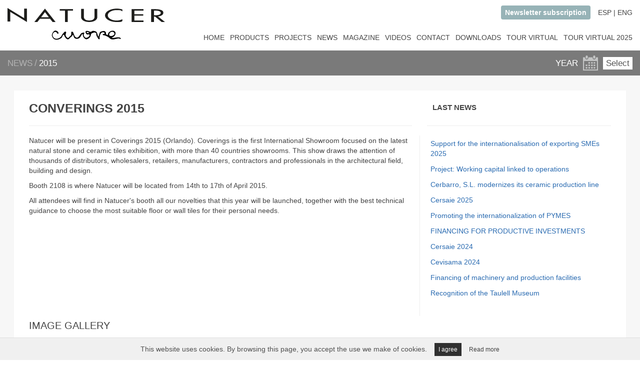

--- FILE ---
content_type: text/html; charset=UTF-8
request_url: https://www.natucer.es/en/noticias/noticia/10/Converings-2015
body_size: 10819
content:
<!DOCTYPE html>
<html lang="en">
        <head>
        <title>Converings 2015 | Natucer Cerámica Natural</title>  
        <meta charset="utf-8">
        <meta http-equiv="X-UA-Compatible" content="IE=edge">
        <meta name="viewport" content="width=device-width, initial-scale=1, user-scalable=no">
        <meta name="description" content="Content of the news  Converings 2015">
        <meta name="keywords" content="">
        <meta name="author" content="OCRE ESTUDI GRAFIC">
        <meta name="facebook-domain-verification" content="knuuzigihzdilo8pn6oixzq8s5w8k2" />
        <link rel="shortcut icon" href="https://natucer-fd28.kxcdn.com/img/favicon-natucer.ico" type="image/x-icon">
        <link rel="icon" href="https://natucer-fd28.kxcdn.com/img/favicon-natucer.ico" type="image/x-icon">

        
        <link rel="alternate" hreflang="es" href="https://www.natucer.es/es/noticias/noticia/10/Converings-2015" />
        <link rel="alternate" hreflang="en" href="https://www.natucer.es/en/noticias/noticia/10/Converings-2015" />
        <link rel="stylesheet" href="//code.jquery.com/ui/1.12.0/themes/base/jquery-ui.css">
        <meta name="p:domain_verify" content="519c56796114e4684eecf6ec78207bb0"/>
        <!-- Facebook Pixel Code -->
        <!-- <script>
        !function(f,b,e,v,n,t,s)
        {if(f.fbq)return;n=f.fbq=function(){n.callMethod?
        n.callMethod.apply(n,arguments):n.queue.push(arguments)};
        if(!f._fbq)f._fbq=n;n.push=n;n.loaded=!0;n.version='2.0';
        n.queue=[];t=b.createElement(e);t.async=!0;
        t.src=v;s=b.getElementsByTagName(e)[0];
        s.parentNode.insertBefore(t,s)}(window, document,'script',
        'https://connect.facebook.net/en_US/fbevents.js');
        fbq('init', '771084316792310');
        fbq('track', 'PageView');
        </script>
        <noscript><img height="1" width="1" style="display:none"
        src="https://www.facebook.com/tr?id=771084316792310&ev=PageView&noscript=1"
        /></noscript> -->
        <!-- End Facebook Pixel Code -->

        <!-- Facebook Pixel Code -->
            <!-- <script>
            !function(f,b,e,v,n,t,s)
            {if(f.fbq)return;n=f.fbq=function(){n.callMethod?
            n.callMethod.apply(n,arguments):n.queue.push(arguments)};
            if(!f._fbq)f._fbq=n;n.push=n;n.loaded=!0;n.version='2.0';
            n.queue=[];t=b.createElement(e);t.async=!0;
            t.src=v;s=b.getElementsByTagName(e)[0];
            s.parentNode.insertBefore(t,s)}(window, document,'script',
            'https://connect.facebook.net/en_US/fbevents.js');
            fbq('init', '785673122221728');
            fbq('track', 'PageView');
            </script>
            <noscript><img height="1" width="1" style="display:none"
            src="https://www.facebook.com/tr?id=785673122221728&ev=PageView&noscript=1"
            /></noscript>             -->
        <!-- End Facebook Pixel Code -->
        <!-- Facebook Pixel Code -->
            <script>
            !function(f,b,e,v,n,t,s)
            {if(f.fbq)return;n=f.fbq=function(){n.callMethod?
            n.callMethod.apply(n,arguments):n.queue.push(arguments)};
            if(!f._fbq)f._fbq=n;n.push=n;n.loaded=!0;n.version='2.0';
            n.queue=[];t=b.createElement(e);t.async=!0;
            t.src=v;s=b.getElementsByTagName(e)[0];
            s.parentNode.insertBefore(t,s)}(window, document,'script',
            'https://connect.facebook.net/en_US/fbevents.js');
            fbq('init', '1209335329433009');
            fbq('track', 'PageView');
            </script>
            <noscript><img height="1" width="1" style="display:none"
            src="https://www.facebook.com/tr?id=1209335329433009&ev=PageView&noscript=1"
            /></noscript>
        <!-- End Facebook Pixel Code -->
        
        <!-- Pinterest Tag -->
        <script>
        !function(e){if(!window.pintrk){window.pintrk = function () {
        window.pintrk.queue.push(Array.prototype.slice.call(arguments))};var
        n=window.pintrk;n.queue=[],n.version="3.0";var
        t=document.createElement("script");t.async=!0,t.src=e;var
        r=document.getElementsByTagName("script")[0];
        r.parentNode.insertBefore(t,r)}}("https://s.pinimg.com/ct/core.js");
        pintrk('load', '2613839337525', {em: '<user_email_address>'});
        pintrk('page');
        </script>
        <noscript>
        <img height="1" width="1" style="display:none;" alt=""
        src="https://ct.pinterest.com/v3/?event=init&tid=2613839337525&pd[em]=<hashed_email_address>&noscript=1" />
        </noscript>
        <!-- end Pinterest Tag -->

    </head>
    <body>
        <script type="application/ld+json">
        {
            "@context" : "http://schema.org",
            "@type" : "Organization",
            "name" : "Natucer",
            "url" : "https://www.natucer.es",
            "address" : {
                "@type" : "PostalAddress",
                "addressCountry" : "ES",
                "addressRegion" : "Castellón",
                "addressLocality" : "Onda",
                "postalCode" : "12200",
                "streetAddress" : "C/Les Forques nº2"
            },

            "telephone" : "+34 964 604 066",
            "sameAs" : [
                "https://www.facebook.com/natucerceramica",
                "https://twitter.com/natuceronda",
                "https://www.instagram.com/natucer_ceramica_natural",
                "https://es.pinterest.com/natucer/"
            ]
        }
        </script>
        <script type="application/ld+json">
        {
            "@context" : "http://schema.org",
            "@type" : "WebSite",
            "name" : "Natucer",
            "alternateName" : "Natucer Cerámica Natural",
            "url" : "https://www.natucer.es",
            "creator" : {
            	"@type" : "Organization",
                "name" : "Ocre Estudi Grafic, S.L.",
                "url" : "http://ocrestudi.es/"
            }
        }
        </script>

            <!-- Global site tag (gtag.js) - Google Analytics -->
            <script async src="https://www.googletagmanager.com/gtag/js?id=G-B39G8BRR0G"></script>
            <script>
            window.dataLayer = window.dataLayer || [];
            function gtag(){dataLayer.push(arguments);}
            gtag('js', new Date());

            gtag('config', 'G-B39G8BRR0G');
            </script>
        <script>
  (function(i,s,o,g,r,a,m){i['GoogleAnalyticsObject']=r;i[r]=i[r]||function(){
  (i[r].q=i[r].q||[]).push(arguments)},i[r].l=1*new Date();a=s.createElement(o),
  m=s.getElementsByTagName(o)[0];a.async=1;a.src=g;m.parentNode.insertBefore(a,m)
  })(window,document,'script','https://www.google-analytics.com/analytics.js','ga');

  ga('create', 'UA-19323545-1', 'auto');
  ga('send', 'pageview');

</script>        
    <style>
        *{-webkit-box-sizing:border-box;-moz-box-sizing:border-box;box-sizing:border-box}html{font-size:10px;-webkit-tap-highlight-color:rgba(0,0,0,0)}body{margin:0;font-family:"Helvetica Neue",Helvetica,Arial,sans-serif;font-size:14px;line-height:1.42857143;color:#333;background-color:#fff;font-family:Helvetica,"Open Sans",sans-serif;color:#444}h1,h2,h3,h4,h5,h6{font-family:Helvetica,"Raleway",sans-serif;font-weight:700;line-height:1em;margin:0 0 1.5em;padding-bottom:1.25em;position:relative;text-transform:uppercase}a:link{text-decoration:none!important}a{text-decoration:none;cursor:pointer;color:#444}article,aside,details,figcaption,figure,footer,header,hgroup,main,menu,nav,section,summary{display:block}table{background-color:transparent;border-spacing:0;border-collapse:collapse}td,th{padding:0}img{border:0;vertical-align:middle}[type="button"],[type="reset"],[type="submit"],button{cursor:pointer}button,select{text-transform:none}button{overflow:visible}button,input,optgroup,select,textarea{margin:0;font:inherit;color:inherit}button,select{text-transform:none}div{display:block}.container{padding-right:15px;padding-left:15px;margin-right:auto;margin-left:auto}@media (min-width: 768px){.container{width:750px}}@media (min-width: 992px){.container{width:970px}}@media (min-width: 1200px){.container{width:1170px}}.col-xs-1,.col-sm-1,.col-md-1,.col-lg-1,.col-xs-2,.col-sm-2,.col-md-2,.col-lg-2,.col-xs-3,.col-sm-3,.col-md-3,.col-lg-3,.col-xs-4,.col-sm-4,.col-md-4,.col-lg-4,.col-xs-5,.col-sm-5,.col-md-5,.col-lg-5,.col-xs-6,.col-sm-6,.col-md-6,.col-lg-6,.col-xs-7,.col-sm-7,.col-md-7,.col-lg-7,.col-xs-8,.col-sm-8,.col-md-8,.col-lg-8,.col-xs-9,.col-sm-9,.col-md-9,.col-lg-9,.col-xs-10,.col-sm-10,.col-md-10,.col-lg-10,.col-xs-11,.col-sm-11,.col-md-11,.col-lg-11,.col-xs-12,.col-sm-12,.col-md-12,.col-lg-12{position:relative;min-height:1px;padding-right:15px;padding-left:15px}.col-xs-1,.col-xs-2,.col-xs-3,.col-xs-4,.col-xs-5,.col-xs-6,.col-xs-7,.col-xs-8,.col-xs-9,.col-xs-10,.col-xs-11,.col-xs-12{float:left}@media (min-width: 768px){.col-sm-1,.col-sm-2,.col-sm-3,.col-sm-4,.col-sm-5,.col-sm-6,.col-sm-7,.col-sm-8,.col-sm-9,.col-sm-10,.col-sm-11,.col-sm-12{float:left}}@media (min-width: 992px){.col-md-1,.col-md-2,.col-md-3,.col-md-4,.col-md-5,.col-md-6,.col-md-7,.col-md-8,.col-md-9,.col-md-10,.col-md-11,.col-md-12{float:left}}@media (min-width: 1200px){.col-lg-1,.col-lg-2,.col-lg-3,.col-lg-4,.col-lg-5,.col-lg-6,.col-lg-7,.col-lg-8,.col-lg-9,.col-lg-10,.col-lg-11,.col-lg-12{float:left}}.col-xs-12{width:100%}.col-xs-6{width:50%}@media (min-width: 768px){.col-sm-12{width:100%}.col-sm-6{width:50%}.col-sm-4{width:33.33333333%}}@media (min-width: 992px){.col-md-12{width:100%}.col-md-6{width:50%}.col-md-4{width:33.33333333%}.col-md-8{width:66.66666667%}}@media (min-width: 1200px){.col-lg-12{width:100%}.col-lg-6{width:50%}.col-lg-4{width:33.33333333%}.col-lg-8{width:66.66666667%}}p{margin:0 0 10px}hr{margin-top:20px;margin-bottom:20px;border:0;border-top:1px solid #eee;height:0;-webkit-box-sizing:content-box;-moz-box-sizing:content-box;box-sizing:content-box;box-sizing:content-box;height:0}button,hr,input,select{overflow:visible}.btn-group-vertical > .btn-group::after,.btn-group-vertical > .btn-group::before,.btn-toolbar::after,.btn-toolbar::before,.clearfix::after,.clearfix::before,.container-fluid::after,.container-fluid::before,.container::after,.container::before,.dl-horizontal dd::after,.dl-horizontal dd::before,.form-horizontal .form-group::after,.form-horizontal .form-group::before,.modal-footer::after,.modal-footer::before,.modal-header::after,.modal-header::before,.nav::after,.nav::before,.navbar-collapse::after,.navbar-collapse::before,.navbar-header::after,.navbar-header::before,.navbar::after,.navbar::before,.pager::after,.pager::before,.panel-body::after,.panel-body::before,.row::after,.row::before{display:table;content:" "}.btn-group-vertical>.btn-group:after,.btn-toolbar:after,.clearfix:after,.container-fluid:after,.container:after,.dl-horizontal dd:after,.form-horizontal .form-group:after,.modal-footer:after,.modal-header:after,.nav:after,.navbar-collapse:after,.navbar-header:after,.navbar:after,.pager:after,.panel-body:after,.row:after{clear:both}body{font-family:Helvetica,"Open Sans",sans-serif;padding-top:5em;color:#444;overflow:scroll;overflow-x:hidden}@media screen and (min-width: 768px){body{padding-top:7em}}@media screen and (min-width: 1024px){body{padding-top:7.4em}}@media screen and (min-width: 1441px){body{padding-top:6.5em}}#header{background-color:#fff;font-weight:500;left:0;position:fixed;text-transform:uppercase;top:0;width:100%;z-index:1000;line-height:4em;box-shadow:0 0 0 0 rgba(0,0,0,0);height:5em}@media screen and (min-width: 768px){#header{height:7em!important}}@media screen and (min-width: 1024px){#header{height:7.4em!important}}@media screen and (min-width: 1441px){header{width:1440px;margin:0 auto}#header{height:6.5em!important}}@media screen and (min-width: 1441px){#fijarCabecera{width:1410px;margin:0 auto}}#header h1{margin:0;padding-bottom:0;height:59px}#logo{width:calc(70% - 1.25em);float:left;display:block;height:auto;position:relative}@media screen and (min-width: 768px){#logo{width:calc(49% - 1.25em)}}@media screen and (min-width: 1024px){#logo{width:calc(30% - 1.25em)}}@media screen and (min-width: 1441px){#logo{width:410px}}#logopal{margin:10px 0 10px -30px;margin-top:15px;height:auto;float:left;max-width:250px}@media screen and (min-width: 768px){#logopal{margin-top:25px}}@media screen and (min-width: 1024px){#logopal{margin:30px 0 0 60px}}@media screen and (min-width: 1441px){#logopal{margin:30px auto;height:auto}}#menucabecera{width:calc(30% - 1.25em);font-family:Helvetica,sans-serif;float:left;display:block;height:auto;position:relative}@media screen and (min-width: 768px){#menucabecera{width:calc(50% - 1.25em)}}@media screen and (min-width: 1024px){#menucabecera{width:calc(70% - 1.25em);z-index:1100}}@media screen and (min-width: 1441px){#menucabecera{width:1000px}}#idiomas{display:block;float:right;padding-right:0;font-size:.75em}@media screen and (min-width: 768px){#idiomas{display:inline-block;margin-right:15px;padding-top:5%;padding-right:10%}}@media screen and (min-width: 1024px){#idiomas{margin-right:0;padding-right:0;padding-top:1%}}@media screen and (min-width: 1441px){#idiomas{padding-right:0;padding-top:0}}.localizacion{display:none}@media screen and (min-width: 768px){.localizacion{display:inline-block;font-size:1em;color:#444}}.logosocial{height:20px;width:20px;display:none}@media screen and (min-width: 768px){.logosocial{display:inline-block;margin-right:2px;width:18px;height:18px}}#menucabecera2{width:calc(30% - 1.25em);font-family:Helvetica,sans-serif;float:left;display:block;height:auto;position:relative;bottom:60px}@media screen and (min-width: 768px){#menucabecera2{width:calc(50% - 1.25em)}}@media screen and (min-width: 1024px){#menucabecera2{width:calc(70% - 1.25em)}}@media screen and (min-width: 1441px){#menucabecera2{width:1000px}}#header nav{height:inherit;line-height:inherit;position:absolute;right:9em;top:0}@media screen and (min-width: 1024px){#header nav{right:0}}#header nav > ul{list-style:none;margin:0;padding:0}#header nav > ul > li:first-child{margin-left:0}#header nav > ul > li{display:inline-block;margin-left:1em;padding:0}@media screen and (min-width: 1024px){#header nav > ul > li{display:inline-block;margin-left:1.3em;padding:0}}.menucabecera{margin-top:45px;font-size:15%}@media screen and (min-width: 1024px){.menucabecera{font-size:110%}}@media screen and (min-width: 1441px){.menucabecera{font-size:120%}}#header .navPanelToggle{font-family:icomoon;font-style:normal;font-weight:400;text-decoration:none;border:0;height:2em;position:absolute;right:0;display:none;top:0;width:22.5%;font-size:2em;color:#444}@media screen and (min-width: 768px){#header .navPanelToggle{right:4%;width:7.5%;top:20px}}#redIdioma{position:relative;display:block;width:100%;height:30px;margin-bottom:3%}@media screen and (min-width: 768px){#redIdioma{display:none}}.red{display:inline-block;float:left;margin-left:5%}.redIdioma{display:inline-block;float:right;margin-right:9%;margin-top:5px}.margenIdioma{margin-right:5px;margin-top:10px;margin-bottom:10px}.contenedor{position:relative;padding:2em 0 5em;height:auto;min-height:100%;background-color:#f7f7f7;border-top:1px #E7E7E7 solid;border-bottom:1px #E7E7E7 solid}.prodFormato{padding-top:0}.container2{width:98%}@media screen and (min-width: 1441px){.container2{width:100%;padding:0}}.row{margin-right:-15px;margin-left:-15px}.row:before,.row:after{display:table;content:" "}.row:after{clear:both}.seccionesFormato{padding:0}@media screen and (min-width: 1024px){.seccionesFormato{margin-top:0}}@media screen and (min-width: 1441px){.seccionContenedor{width:1440px;height:auto;margin:0 auto}}.colorFormato{background-color:#7a7a7a;color:#fff;padding-top:1%;padding-bottom:1%}@media (max-width: 374px){.colorFormato{padding-bottom:3%}}.migasPan{color:#b3b3b3;font-size:1.25em;font-weight:400;margin:0 0 .7em;padding-bottom:.5em;text-transform:none}.rutaseccion a{color:#fff;text-decoration:none;font-weight:400;margin:0!important}.rutaseccion{display:inline-block;color:#fff;font-size:1.25em;font-weight:400;margin:0!important}.txtFormatoTa1{padding:0 .8em 0 0;font-size:1.25em}.txtFormatoTa2{font-size:1.25em}@media screen and (min-width: 768px){.rutaseccion,.txtFormatoTa1,.txtFormatoTa2{font-size:1.55em}}.tablaFormato{float:left}@media screen and (min-width: 768px){.tablaFormato{float:right}}.iconFormato{vertical-align:top;height:30px}@media (max-width: 374px){.iconFormato{height:25px}}@media (max-width: 374px){.formato{padding:0;font-size:.7em;width:110px}}.formato{float:right;height:1.7em;color:#555;font-size:.8em!important;font-weight:400;text-align:left;line-height:1.42857143;background-image:none;-webkit-appearance:none;-moz-appearance:none;appearance:none;padding:0 .6em;border:0 solid #ccc!important;border-radius:0!important;background-color:#fff;-webkit-box-shadow:inset 0 1px 1px rgba(0,0,0,.075);box-shadow:inset 0 1px 1px rgba(0,0,0,.075);-webkit-transition:border-color ease-in-out .15s,-webkit-box-shadow ease-in-out .15s;-o-transition:border-color ease-in-out .15s,box-shadow ease-in-out .15s;transition:border-color ease-in-out .15s,box-shadow ease-in-out .15s;width:140px}@media screen and (max-width: 374px){.formato{padding:0;font-size:.7em;width:110px}}@media screen and (min-width: 1441px){.menuProductos{width:1440px;height:auto;margin:0 auto}}.contenedorFormatos{display:none}.bloqueFormato{background:#fff;margin-left:0;margin-right:0}.textoFormato{padding-top:1%;padding-bottom:1%}.seleccionarTipoProyecto{float:left;margin-right:2%;width:150px}.txtFormato{border-bottom:2px solid #000;font-weight:700;color:#444}.seleccionarFormato{float:left;width:120px}@media screen and (min-width: 1441px){.filas{width:1440px;height:auto;margin:0 auto}}@media screen and (min-width: 1024px){.filas{margin-top:1%}}.margenes{margin-bottom:-15px;padding-left:15px;padding-right:15px;position:relative}.imagenes{border:0;position:relative}.img-responsive,.thumbnail a > img,.thumbnail > img{display:block;max-width:100%;height:auto}.espacios{margin-bottom:1%}.texto_entradilla{background-color:#fffafa}.titular_noticia_presentacion{text-transform:uppercase;position:relative;width:100%;text-align:center;font-size:1em;letter-spacing:1px;color:#444;margin-top:5%;margin-bottom:0}.titularNoticia{margin-top:3%;margin-bottom:0;padding-bottom:0;font-size:25px;color:#444}.margenNoticia{margin-bottom:0;padding-left:15px;padding-right:15px;position:relative}.play-video{position:absolute;left:55%;z-index:100;width:75px;height:75px;margin-top:-56px;margin-left:-56px;top:25%}.img-play{width:75px;height:75px}.fancybox-media{position:relative}.taglia-foto-annuncio-img,.taglia-foto-annuncio-video{overflow:hidden;width:100%;position:relative;height:354px}.header-bottom-line{width:250px;height:2px;display:block;margin:15px 0;background-color:#eee}.estiloH3Noticia{font-size:20px;line-height:39px;font-weight:400;text-transform:uppercase;margin:0;padding:0}.content{overflow:auto;position:relative;padding:10px;background-color:#333;margin:20px;width:50%;height:auto;float:left}.content li{margin:4px;overflow:hidden}.content li a{display:inline-block}.content.light,.content.light .mTSButton{background-color:#c2beb2}.content.light{background-color:#fff;width:100%}.mTS-buttons-in .mTSButtonLeft,.mTS-buttons-in .mTSButtonRight{width:36px;height:36px;padding:4px;margin-top:-36px}.content.light li a{border:7px solid rgba(255,255,255,.4)}#content-6{background-color:transparent}#content-6 .mTSButton{background-color:rgba(0,0,0,.7);-moz-border-radius:48px;-webkit-border-radius:48px;border-radius:48px}#content-6 .mTSButtonLeft{left:5px}#content-6 .mTSButtonRight{right:5px}.ultimasNoticias{display:block;position:relative;width:auto}.bordeUltimasNoticias{display:none}.ultimasMovilTablet{display:block}.ultimasPC{display:none;background-color:#fff}@media screen and (min-width: 768px){.play-video{top:50%}}@media screen and (min-width: 992px){.play-video{top:40%}.ultimasMovilTablet{display:none}.ultimasPC{display:block}.bordeUltimasNoticias{display:block;border-left:1px solid #eee}.txtUltimasNoticias{margin-top:7%;margin-bottom:0;padding-bottom:0;font-size:15px;color:#444;margin-left:3%}}@media screen and (min-width: 1441px){.seccionContenedorNoticia{width:1410px;height:auto;margin:0 auto;background-color:#fff}.play-video{top:50%;width:113px;height:113px;left:50%}.img-play{width:113px;height:113px}.txtUltimasNoticias{margin-top:5%}.ultimasNoticias{margin-left:1.5%}}
    </style>

    <style>
        @media screen and (max-width:768px){
            .contenedorMenuDesplegable {
                margin-bottom: 15px !important;
            }
        }

        .bloqueFormato {
            padding: 10px;
            display: block;
            padding-left: 15px;
        }
        .bloqueFormato div { 
            display: inline-block;
            margin: 10px 0px;
            margin-right: 20px;
        }


        .owl-item {
            border: 1px solid #eee;
        }

        .owl-nav.disabled {
            display: block;
        }

        .owl-next, .owl-prev {
            position: absolute;   
            top: 40%;
            display: inline-block;
            font-size: 18px;
            color: white;
            background-color: rgba(194, 190, 178, 0.5);
            padding:0 10px;
        }

        .owl-next:hover{
            background-color: rgb(194, 190, 178);
        }
        .owl-prev:hover{
            background-color: rgb(194, 190, 178);
        }

        .owl-prev{
            left: 0;
            margin-left: 1.15%;
        }

        @media  screen and (min-width:600px){
            .owl-prev{
                margin-left: 0.4%;
            }
        }

        @media  screen and (min-width:1024px){
            .owl-prev{
                margin-left: 0.15%;
            }

                    }

        .owl-carousel .owl-item img {
            width: auto !important;
        }

        .owl-next {
            right: 0;
        } 
    </style>

    <!--   Header-->
            <header>
            <div class="menuFijo">
                <div class="logoMenu">
                    <a href="/en/index">
                        <img src="https://natucer-fd28.kxcdn.com/img/Natucer_Cuore.svg" alt="Natucer Cerámica Natural">
                    </a>
                </div>
                <div class="BurguerSocialMenu">
                    <div  class="Burguer">
                        <a id="nav-open"><img src="https://natucer-fd28.kxcdn.com/img/burguer.svg" alt="icono-menu-natucer"></a>
                    </div>
                    <div class="socialIdiomaMenu">
                        <div class="socialMenu">
                            <!-- <a href="https://www.facebook.com/natucerceramica" target="_blank" class="logoSocial"><img src="https://natucer-fd28.kxcdn.com/img/social/facebook.svg" alt="facebook-natucer"></a>
                            <a href="https://twitter.com/natuceronda" target="_blank" class="logoSocial"><img src="https://natucer-fd28.kxcdn.com/img/social/twitter.svg" alt="twitter-natucer"></a>
                            <a href="https://www.instagram.com/natucer_ceramica_natural" target="_blank" class="logoSocial"><img src="https://natucer-fd28.kxcdn.com/img/social/instagram.svg" alt="instagram-natucer"></a>
                            <a href="https://es.pinterest.com/natucer/" target="_blank" class="logoSocial"><img src="https://natucer-fd28.kxcdn.com/img/social/pinterest.svg" alt="pintarest-natucer"></a> -->
                            <!-- <a href="/en/web/inscripcion" class="logoSocial">Newsletter subscription<span style="margin-left: 15px;">|<span></a> -->
                            <a href="/en/web/inscripcion" class="btn-newsletter">Newsletter subscription</a>
                        </div>
                        <div class="idiomaMenu">
                            <a href="/es/noticias/noticia/10/Converings-2015 ">ESP</a>  
                            <span>|</span>
                            <a href="/en/noticias/noticia/10/Converings-2015 ">ENG</a>
                        </div>
                    </div>
                    <nav>
                        <ul>
                            <li><a href="/en/index">HOME</a>
                            </li>
                            <li><a href="/en/producto">PRODUCTS</a>
                            </li>
                            <li><a href="/en/proyectos">PROJECTS</a>
                            </li>
                            <li><a href="/en/noticias/2025">NEWS</a>
                            </li>
                            <li><a href="/magazine/en">MAGAZINE</a>
                            </li>
                            <li><a href="/en/videos">VIDEOS</a>
                            </li>
                            <li><a href="/en/contacta">CONTACT</a>
                            </li>
                            <li><a href="/en/descargas">DOWNLOADS</a>
                            </li>
                            <!-- <li><a href="https://www.natucer.es/virtual_tour_cevisama_2024/">TOUR VIRTUAL</a></li> -->
                            <li><a href="/virtual_tour_cevisama_2024">TOUR VIRTUAL</a></li>
                            <li><a href="/virtual_tour_cevisama_2025">TOUR VIRTUAL 2025</a></li>
                        </ul>
                    </nav>
                </div>

            </div>

        </header>
                <div id="mask"></div>
        <div class="navigation animacion-out" id="main-navigation">
            <a id="nav-close">X</a>
            <div class="burguerMenu">
                <a class="colapseMenu" href="/en/index">HOME</a>
                <a class="colapseMenu" href="/en/producto">PRODUCTS</a>
                <a class="colapseMenu" href="/en/proyectos">PROJECTS</a>
                <a class="colapseMenu" href="/en/noticias/2025">NEWS</a>
                <a class="colapseMenu" href="/magazine/en">MAGAZINE</a>
                <a class="colapseMenu" href="/en/videos">VIDEOS</a>
                <a class="colapseMenu" href="/en/contacta">CONTACT</a>
                <a class="colapseMenu" href="/en/descargas">DOWNLOADS</a>
                <!-- <a class="colapseMenu" href="https://www.natucer.es/virtual_tour_cevisama_2024/">TOUR VIRTUAL</a> -->
                <a class="colapseMenu" href="/virtual_tour_cevisama_2024">TOUR VIRTUAL</a>
                <a class="colapseMenu" href="/virtual_tour_cevisama_2025">TOUR VIRTUAL 2025</a>
            </div>
            <div class="idiomaSocialBurguerMenu">
                <a href="/es/noticias/noticia/10/Converings-2015 ">ESP</a>  
                <span>|</span>
                <a href="/en/noticias/noticia/10/Converings-2015 ">ENG</a>
            </div>
            <div class="idiomaSocialBurguerMenu">
                <!-- <a href="https://www.facebook.com/natucerceramica" target="_blank" class="logoSocial"><img src="https://natucer-fd28.kxcdn.com/img/social/facebook.svg" alt="facebook-natucer"></a>
                <a href="https://twitter.com/natuceronda" target="_blank" class="logoSocial"><img src="https://natucer-fd28.kxcdn.com/img/social/twitter.svg" alt="twitter-natucer"></a>
                <a href="https://www.instagram.com/natucer_ceramica_natural" target="_blank" class="logoSocial"><img src="https://natucer-fd28.kxcdn.com/img/social/instagram.svg" alt="instagram-natucer"></a>
                <a href="https://es.pinterest.com/natucer/" target="_blank" class="logoSocial"><img src="https://natucer-fd28.kxcdn.com/img/social/pinterest.svg" alt="pintarest-natucer"></a> -->
                <!-- <a href="/en/web/inscripcion" class="logoSocial">Newsletter subscription</a> -->
                <a href="/en/web/inscripcion" class="btn-newsletter">Newsletter subscription</a>
            </div>
        </div>
            <!-- Page content-->
    <div class="proyectos prodFormato">

        <div class="barraGris">
            <div class="breadCumbs">
                <a class="migasPan migaMvl" href="/en/noticias/2025">NEWS</a>
                <span class="migasPan migaMvl">/</span>
                <a class="rutaseccion" href="/en/noticias/2015" >2015 </a>
            </div>
            <div class="subMenu">
                <div class="elementoSubmenu">
                    YEAR                </div>
                <div class="elementoSubmenu">
                    <img class="iconFormato" src="https://natucer-fd28.kxcdn.com/img/noticias/logo-calendario.png" alt="logo-calendario">
                </div>
                <div class="txtFormatoTa2 elementoSubmenu">
                    <button class="textoSubMenu" type="button">Select</button>
                </div>
                <div class="elementoSubmenuMovil">
                    <button class="textoSubMenu" type="button"><img class="iconFormato" src="https://natucer-fd28.kxcdn.com/img/noticias/logo-calendario.png" alt="logo-calendario"></button>
                </div>
            </div>
        </div>
        <ol style="display: none;"  itemscope itemtype="https://schema.org/BreadcrumbList">
            <li itemprop="itemListElement" itemscope itemtype="https://schema.org/ListItem">
                <a itemprop="item" href="/en/index" >
                    <span itemprop="name">Home</span> 
                </a>
                <meta itemprop="position" content="1" />
            </li>
            <li itemprop="itemListElement" itemscope itemtype="https://schema.org/ListItem">
                <a itemprop="item" href="/en/noticias/2025" >
                    <span itemprop="name">News</span>
                </a>
                <meta itemprop="position" content="2" />
            </li>
            <li itemprop="itemListElement" itemscope itemtype="https://schema.org/ListItem">
                <a itemprop="item" href="/en/noticias/2015">
                    <span itemprop="name">News 2015</span>
                </a>
                <meta itemprop="position" content="3" />
            </li>
            <li itemprop="itemListElement" itemscope itemtype="https://schema.org/ListItem">
                <a itemprop="item" href="/en/noticias/noticia/10/Converings-2015">
                    <span itemprop="name">Converings 2015</span>
                </a>
                <meta itemprop="position" content="4" />
            </li>
        </ol>
        
        <div class="row menuProductos">             
            <div class="col-xs-12 col-sm-12 col-md-12 col-lg-12 margenes  contenedorFormatos">
                    <div class="contenedorMenuDesplegable">
    <div class="bloqueFormato">        <div><a  href="/en/noticias/2025">2025</a></div>
                <div><a  href="/en/noticias/2024">2024</a></div>
                <div><a  href="/en/noticias/2023">2023</a></div>
                <div><a  href="/en/noticias/2022">2022</a></div>
                <div><a  href="/en/noticias/2021">2021</a></div>
                <div><a  href="/en/noticias/2020">2020</a></div>
                <div><a  href="/en/noticias/2019">2019</a></div>
                <div><a  href="/en/noticias/2018">2018</a></div>
                <div><a  href="/en/noticias/2017">2017</a></div>
                <div><a  href="/en/noticias/2016">2016</a></div>
                <div><a  href="/en/noticias/2015">2015</a></div>
                <div><a  href="/en/noticias/2014">2014</a></div>
                <div><a  href="/en/noticias/2013">2013</a></div>
                <div><a  href="/en/noticias/2012">2012</a></div>
                <div><a  href="/en/noticias/2011">2011</a></div>
                <div><a  href="/en/noticias/2010">2010</a></div>
        </div></div>            </div>
        </div>

        <div class="container container2">
                            

            <div class="divisor"></div>
            <div class="row seccionContenedorNoticia">
                <div class="col-xs-12 col-sm-12 col-md-12 col-lg-12">
                    <div class='col-xs-12 col-sm-12 col-md-12 col-lg-12' style="background-color:white;">
                        <div class='col-xs-12 col-sm-12 col-md-8 col-lg-8' style='height:40px;'>                        
                            <h1 class="titularNoticia">Converings 2015</h1>
                        </div>

                        <div class='col-xs-12 col-sm-12 col-md-4 col-lg-4 ultimasPC' style='height:50px;'>
                            <h3 class="txtUltimasNoticias">Last news</h3>
                        </div>
                        <div class='col-xs-12 col-sm-12 col-md-8 col-lg-8' style='height:40px;'> 
                            <hr>
                        </div>
                        <div class='col-xs-12 col-sm-12 col-md-4 col-lg-4 ultimasPC' style='height:40px;'>
                            <hr>
                        </div>
                    </div>

                                        <div class='col-xs-12 col-sm-12 col-md-12 col-lg-12' style="background-color:white;">
                        <div class='col-xs-12 col-sm-12 col-md-8 col-lg-8 margenMiniaturas' >  
                            <p style="margin:0;"><p>Natucer will be present in Coverings 2015 (Orlando). Coverings is the first International Showroom focused on the latest natural stone and ceramic tiles exhibition, with more than 40 countries showrooms. This show draws the attention of thousands of distributors, wholesalers, retailers, manufacturers, contractors and professionals in the architectural field, building and design.</p>

<p>Booth 2108 is where Natucer will be located from 14th to 17th of April 2015.</p>

<p>All attendees will find in Natucer&#39;s booth all our novelties that this year will be launched, together with the best technical guidance to choose the most suitable floor or wall tiles for their personal needs.</p>
</p>    
                        </div>
                        <div class='col-xs-12 col-sm-12 col-md-4 col-lg-4 margenMiniaturas bordeUltimasNoticias'>
                                <div class="ultimasNoticias">        
        <a href='../107/Support-for-the-internationalisation-of-exporting-SMEs-2025'><li  class='enlaceDetectable' style='display:block;padding:5px;margin:1px;'>Support for the internationalisation of exporting SMEs 2025</li></a><a href='../106/Project:-Working-capital-linked-to-operations'><li  class='enlaceDetectable' style='display:block;padding:5px;margin:1px;'>Project: Working capital linked to operations</li></a><a href='../105/Cerbarro,-S.L.-modernizes-its-ceramic-production-line'><li  class='enlaceDetectable' style='display:block;padding:5px;margin:1px;'>Cerbarro, S.L. modernizes its ceramic production line</li></a><a href='../104/Cersaie-2025'><li  class='enlaceDetectable' style='display:block;padding:5px;margin:1px;'>Cersaie 2025</li></a><a href='../103/Promoting-the-internationalization-of-PYMES'><li  class='enlaceDetectable' style='display:block;padding:5px;margin:1px;'>Promoting the internationalization of PYMES</li></a><a href='../102/FINANCING-FOR-PRODUCTIVE-INVESTMENTS'><li  class='enlaceDetectable' style='display:block;padding:5px;margin:1px;'>FINANCING FOR PRODUCTIVE INVESTMENTS</li></a><a href='../101/Cersaie-2024'><li  class='enlaceDetectable' style='display:block;padding:5px;margin:1px;'>Cersaie 2024</li></a><a href='../100/Cevisama-2024'><li  class='enlaceDetectable' style='display:block;padding:5px;margin:1px;'>Cevisama 2024</li></a><a href='../99/Financing-of-machinery-and-production-facilities'><li  class='enlaceDetectable' style='display:block;padding:5px;margin:1px;'>Financing of machinery and production facilities</li></a><a href='../98/Recognition-of-the-Taulell-Museum'><li  class='enlaceDetectable' style='display:block;padding:5px;margin:1px;'>Recognition of the Taulell Museum</li></a>        
    </div>
                            </div>
                                                <div class='col-xs-12 col-sm-12 col-md-12 col-lg-12'>
                            <div>
                                <h3 class="estiloH3Noticia">Image gallery</h3>
                                <hr class="header-bottom-line">
                            </div>
                        </div>
                        <div  class='col-xs-12 col-sm-12 col-md-12 col-lg-12 margenMiniaturas'>
                            <a href="https://natucer-fd28.kxcdn.com/img/noticias/2015/miniaturas/coverings-2015.jpg" data-lightbox="noticia">
                                <img class="img-responsive" src="https://natucer-fd28.kxcdn.com/img/noticias/2015/miniaturas/coverings-2015.jpg" alt="Imagen Converings 2015" style="width:200px;height:200px;margin-bottom:1%;border: 1px solid #eee;;">
                            </a>
                        </div>
                                            </div>
                                    <div class='col-xs-12 col-sm-12 col-md-12 col-lg-12  ultimasMovilTablet' style="background-color:white;">
                    <h3 style="margin-bottom: 0%;padding-bottom: 0;font-size: 15px;color: #444;margin-left:1.5%;">Last news</h3>
                    <hr>
                        <div class="ultimasNoticias">        
        <a href='../107/Support-for-the-internationalisation-of-exporting-SMEs-2025'><li  class='enlaceDetectable' style='display:block;padding:5px;margin:1px;'>Support for the internationalisation of exporting SMEs 2025</li></a><a href='../106/Project:-Working-capital-linked-to-operations'><li  class='enlaceDetectable' style='display:block;padding:5px;margin:1px;'>Project: Working capital linked to operations</li></a><a href='../105/Cerbarro,-S.L.-modernizes-its-ceramic-production-line'><li  class='enlaceDetectable' style='display:block;padding:5px;margin:1px;'>Cerbarro, S.L. modernizes its ceramic production line</li></a><a href='../104/Cersaie-2025'><li  class='enlaceDetectable' style='display:block;padding:5px;margin:1px;'>Cersaie 2025</li></a><a href='../103/Promoting-the-internationalization-of-PYMES'><li  class='enlaceDetectable' style='display:block;padding:5px;margin:1px;'>Promoting the internationalization of PYMES</li></a><a href='../102/FINANCING-FOR-PRODUCTIVE-INVESTMENTS'><li  class='enlaceDetectable' style='display:block;padding:5px;margin:1px;'>FINANCING FOR PRODUCTIVE INVESTMENTS</li></a><a href='../101/Cersaie-2024'><li  class='enlaceDetectable' style='display:block;padding:5px;margin:1px;'>Cersaie 2024</li></a><a href='../100/Cevisama-2024'><li  class='enlaceDetectable' style='display:block;padding:5px;margin:1px;'>Cevisama 2024</li></a><a href='../99/Financing-of-machinery-and-production-facilities'><li  class='enlaceDetectable' style='display:block;padding:5px;margin:1px;'>Financing of machinery and production facilities</li></a><a href='../98/Recognition-of-the-Taulell-Museum'><li  class='enlaceDetectable' style='display:block;padding:5px;margin:1px;'>Recognition of the Taulell Museum</li></a>        
    </div>
                    </div>
                </div>  
            </div>  
                    </div>
    </div>
    <!--end page content-->
    <!-- Footer -->
            <footer>
            <div class="container ecoklinker2">
                <div class="row" style="display:flex;align-items: center;flex-wrap: wrap;">
                    <div class="col-md-4 col-sm-4 col-xs-12" style="margin: 0 auto;">
                        <p> </p>
                        <a href="/en/index">
                            <img src="https://natucer-fd28.kxcdn.com/img/Natucer.svg" alt="Natucer Cerámica Natural" style="max-width: 260px;">
                        </a>
                    </div>
                    <div class="col-md-4 col-sm-4 col-xs-12">
                        <p>Pertenecemos a</p>
                        <a href="https://www.pamesagrupoempresarial.com/" target="_blank"><img src="https://natucer-fd28.kxcdn.com/img/PAMESA-GRUPO-EMPRESARIAL.svg" alt="Logo Pamesa Grupo Empresarial" style="max-width:150px;"></a>
                    </div>
                    <div class="col-md-4 col-sm-4 col-xs-12">
                        <a rel="noopener noreferrer" href="https://www.facebook.com/natucerceramica" target="_blank"><span
                                class="iconos-redes-pie"><i class="fa fa-facebook"></i></span></a>
                        <a rel="noopener noreferrer" href="https://twitter.com/natuceronda" target="_blank"><span
                                class="iconos-redes-pie"><i class="fa-brands fa-x-twitter"></i></span></span></a>
                        <a rel="noopener noreferrer" href="https://www.instagram.com/natucer_ceramica_natural/"
                            target="_blank"><span class="iconos-redes-pie"><i class="fa fa-instagram"></i></span></a>
                        <a rel="noopener noreferrer" href="https://es.pinterest.com/natucer/" target="_blank"><span
                                class="iconos-redes-pie"><i class="fa fa-pinterest-p"></i></span></a>
                        <a rel="noopener noreferrer" href="https://www.linkedin.com/company/natucer/" target="_blank"
                            class="logoSocial"><span class="iconos-redes-pie"><i class="fa fa-linkedin"></i></span></a>
                        <a rel="noopener noreferrer" href="https://www.houzz.es/pro/webuser-550522951/natucer" target="_blank"
                            class="logoSocial"><span class="iconos-redes-pie"><i class="fa fa-houzz"></i></span></a>
                        <!-- <a rel="noopener noreferrer" href="https://vk.com/natucerofficial" target="_blank"
                            class="logoSocial"><span class="iconos-redes-pie"><i class="fa fa-vk"></i></span></a> -->
                        <a rel="noopener noreferrer" href="https://www.youtube.com/channel/UCa99ToJGh3WQDiOE8Mh8rBQ"
                            target="_blank" class="logoSocial"><span class="iconos-redes-pie"><i
                                    class="fa fa-youtube"></i></span></a>
                        <!-- <a rel="noopener noreferrer" href="https://natucer.tumblr.com" target="_blank" class="logoSocial"><span
                                class="iconos-redes-pie"><i class="fab fa-tumblr"></i></span></a> -->
                    </div>
                </div>
                <div class="row rowPieMargen">
                    <div class="col-md-4 col-sm-4 col-xs-12">
                        <p class="centroTextoPie">Natucer S.L - C/ Les Forques 2 - 12200 · Onda · Castellón</p>
                        <p class="centroTextoPie">Tlf. +34 964 604 066</p>
                    </div>
                    <div class="col-md-4 col-sm-4 col-xs-12">
                        <p class="centroTextoPie">&copy; 2016 Natucer. All rights reserved.</p>
                        <p>Diseñada y desarrollada por <a rel="noopener noreferrer" href="http://ocrestudi.es/" target="_blank">Ocre Estudi Grafic S.L</a></p>
                    </div>
                    <div class="col-md-4 col-sm-4 col-xs-12" style="text-align:left;">
                            
                        <p class="centroTextoPie">
                            <a href="https://cv.natucer.es/index.html" target="_blank" class="pie">Work at Natucer</a>
                            <a href="/en/mapa" class="pie" style="width: 70px;">Site map</a>
                            <!-- <a onclick="document.getElementById('div_window_aviso_privacidad').style.display='block';" class="pie">Privacy Policy</a> -->
                            <a href="https://canaletico.natucer.es/" target="_blank" class="pie">Ethical channel</a>
                            
                        </p>
                        <p class="centroTextoPie">
                            <!-- <a onclick="document.getElementById('div_window_avisos_info').style.display='block';" class="pie">Aviso legal</a> -->
                            <!-- <a onclick="document.getElementById('div_window_cookies_info').style.display='block';" class="pie">Política de cookies</a> -->
                            <a href="https://www.natucer.es/magazine/en/politica-privacidad" target="_blank" class="pie">Privacy Policy</a>
                            <a href="https://www.natucer.es/magazine/en/aviso-legal" target="_blank" class="pie">Legal warning</a>
                            <a href="https://www.natucer.es/magazine/en/politica-de-cookies" target="_blank" class="pie">Cookies policy</a>
                        </p>
                    </div>
                </div>
                
            </div>
        </footer>


        <link rel="stylesheet" href="https://maxcdn.bootstrapcdn.com/font-awesome/4.5.0/css/font-awesome.min.css">

        <!-- <link rel="stylesheet" href="https://use.fontawesome.com/releases/v5.8.1/css/all.css">
        <link rel="stylesheet"  href="https://use.fontawesome.com/releases/v5.8.1/css/v4-shims.css"> -->
        <link rel="stylesheet" href="https://use.fontawesome.com/releases/v7.0.1/css/all.css">
        <link rel="stylesheet"  href="https://use.fontawesome.com/releases/v7.0.1/css/v4-shims.css">
        <!-- Bootstrap Core CSS -->
        <link href="https://natucer-fd28.kxcdn.com/css/normalize.css" rel="stylesheet">
        <link href="https://natucer-fd28.kxcdn.com/css/bootstrap.min.css" rel="stylesheet">
        <link href="https://natucer-fd28.kxcdn.com/css/form.css" rel="stylesheet">
        <link href="https://natucer-fd28.kxcdn.com/css/lightbox.css" rel="stylesheet">
        <link href="https://natucer-fd28.kxcdn.com/css/cookies-policy.css" rel="stylesheet">
        <!-- Custom CSS -->
        <link href="https://natucer-fd28.kxcdn.com/css/style.css" rel="stylesheet" media="screen">
        <!--        <link href="https://natucer-fd28.kxcdn.com/css/menuSuperior.css" rel="stylesheet" media="screen">-->
        <link href="https://natucer-fd28.kxcdn.com/css/menu.css" rel="stylesheet" media="screen">
        <link href="https://natucer-fd28.kxcdn.com/css/barraGris.css" rel="stylesheet" media="screen">
        <link href="https://natucer-fd28.kxcdn.com/css/impresion.css" rel="stylesheet" media="print">
        <link href="https://natucer-fd28.kxcdn.com/css/styleEstancias.css" rel="stylesheet" media="screen">

        <!-- HTML5 Shim and Respond.js IE8 support of HTML5 elements and media queries -->
        <!-- WARNING: Respond.js doesn't work if you view the page via file:// -->
        <!--[if lt IE 9]>
<script src="https://oss.maxcdn.com/libs/html5shiv/3.7.0/html5shiv.js"></script>
<script src="https://oss.maxcdn.com/libs/respond.js/1.4.2/respond.min.js"></script>
<script src="http://html5shim.googlecode.com/svn/trunk/html5.js"></script>
<![endif]-->

        <script>function loadScript(a){var b=document.getElementsByTagName("head")[0],c=document.createElement("script");c.type="text/javascript",c.src="https://tracker.metricool.com/resources/be.js",c.onreadystatechange=a,c.onload=a,b.appendChild(c)}loadScript(function(){beTracker.t({hash:"a0eb8a66380e963cd6e6011304dde2e0"})});</script>
        
        <link rel="stylesheet" href="https://natucer-fd28.kxcdn.com/css/photoswipe.css"> 

<!-- Skin CSS file (styling of UI - buttons, caption, etc.)
     In the folder of skin CSS file there are also:
     - .png and .svg icons sprite, 
     - preloader.gif (for browsers that do not support CSS animations) -->
<link rel="stylesheet" href="https://natucer-fd28.kxcdn.com/css/default-skin/default-skin.css"> 

<style>
.my-gallery figcaption {
  display: none;
}
.pswp__caption__center a, .pswp__caption__center a:selected, .pswp__caption__center a:visited {
    color: #b3b3b3 !important;
}
.pswp__caption__center a:hover {
    color: snow;
}
    .bg_transparente {
        opacity: 0.8 !important;
    }
</style>

        <script src="https://natucer-fd28.kxcdn.com/js/jquery-2.2.3.min.js"></script>
        <script src="https://natucer-fd28.kxcdn.com/js/jquery.min.js"></script>
        <script src="https://natucer-fd28.kxcdn.com/js/bootstrap.min.js"></script>
        <script src="https://natucer-fd28.kxcdn.com/js/jquery.dropotron.min.js"></script>
        <script src="https://natucer-fd28.kxcdn.com/js/lightbox-plus-jquery.min.js"></script>
        <script src="https://natucer-fd28.kxcdn.com/js/en-politicaCookie.js"></script>
        <script src="https://natucer-fd28.kxcdn.com/js/en-avisoLegal.js"></script>
        <script src="https://natucer-fd28.kxcdn.com/js/en-politicaPrivacidad.js"></script>
        <script src="https://natucer-fd28.kxcdn.com/js/menu.js"></script>


        <script>
            $(document).ready(function(){   
                $(".lightbox").on("click",'.submitCreateFromPreview', function (e) {
                    submitFormFunction();
                });
            });

        </script>
        <!-- FUNCION PARA MOSTRAR EL MENU DESPLEGABLE -->
        <script>
            jQuery.noConflict();
            jQuery(document).ready(function(){
                jQuery(".textoSubMenu").click(function () {
                    jQuery(".contenedorFormatos").each(function() {
                        displaying = jQuery(this).css("display");
                        if(displaying == "block") {
                            jQuery(this).fadeOut('fast',function() {
                                jQuery(this).css("display","none");
                            });
                        } else {
                            jQuery(this).fadeIn('fast',function() {
                                jQuery(this).css("display","block");
                            });
                        }
                    });
                });
            });
        </script>
        


    <link rel="stylesheet" href="https://natucer-fd28.kxcdn.com/css/css/jquery.fancybox.css" type="text/css" media="screen">
    <link rel="stylesheet" href="https://natucer-fd28.kxcdn.com/js/js/helpers/jquery.fancybox-thumbs.css" type="text/css" media="screen">

    <script type="text/javascript" src="https://natucer-fd28.kxcdn.com/js/js/jquery.fancybox.js"></script>
    <script type="text/javascript" src="https://natucer-fd28.kxcdn.com/js/js/helpers/jquery.fancybox-media.js"></script>
    <script type="text/javascript" src="https://natucer-fd28.kxcdn.com/js/js/helpers/jquery.fancybox-thumbs.js"></script>
    <script type="text/javascript" src="https://natucer-fd28.kxcdn.com/js/js/lightbox-video.js"></script>

        <script type="text/javascript" src="https://natucer-fd28.kxcdn.com/js/js/owl.carousel.js"></script>
    <link href="https://natucer-fd28.kxcdn.com/css/css/owl.carousel.min.css" rel="stylesheet" type="text/css" />
    <script type="text/javascript">
        (function($) {
            $('.owl-carousel').owlCarousel({
                loop: false,
                margin: 20,
                nav:true,
                responsiveClass: true,
                responsive: {
                    0: {
                        items: 1
                    },
                    475: {
                        items: 2
                    },
                    600: {
                        items: 3
                    },
                    992: {
                        items: 4
                    },
                    1025: {
                        items: 6
                    }
                }
            })
        })(jQuery);
    </script>

    <script>
        function vimeoLoadingThumb(id){    
            var url = "https://vimeo.com/api/v2/video/" + id + ".json?callback=showThumb";      
            var id_img = "#vimeo-" + id;
            var script = document.createElement( 'script' );
            script.type = 'text/javascript';
            script.src = url;
            $(id_img).before(script);
        }

        function showThumb(data){
            var id_img = "#vimeo-" + data[0].id;
            $(id_img).attr('src',data[0].thumbnail_large);
        }

        $(function() {
            
        });

    </script>

    </body>
</html>

--- FILE ---
content_type: text/css
request_url: https://natucer-fd28.kxcdn.com/css/style.css
body_size: 11055
content:
@font-face{font-family:'icomoon';src:url(../fonts/icomoon.eot?vykfe2);src:url(../fonts/icomoon.eot?vykfe2#iefix) format("embedded-opentype"),url(../fonts/icomoon.ttf?vykfe2) format("truetype"),url(../fonts/icomoon.woff?vykfe2) format("woff"),url(../fonts/icomoon.svg?vykfe2#icomoon) format("svg");font-weight:400;font-style:normal}[class^="icon-"],[class*=" icon-"]{font-family:'icomoon'!important;speak:none;font-style:normal;font-weight:400;font-variant:normal;text-transform:none;line-height:1;-webkit-font-smoothing:antialiased;-moz-osx-font-smoothing:grayscale}.icon-icono:before{content:"\e900"}.icon-info:before{content:"\e901"}.icon-phone2:before{content:"\e903";font-size:16px}.icon-home:before{content:"\e905";font-size:16px}.icon-facebook2:before{content:"\e906";font-size:16px}.icon-menu:before{content:"\e909"}.icon-document-information:before{content:"\e90a"}.icon-arrow-circle-o-down:before{content:"\e90e";font-size:16px;color:red}.icon-envelope2:before{content:"\e911";font-size:16px}.icon-iconoModelos:before{content:"\e902"}.icon-iconoModelos2:before{content:"\e904"}.fa-info-circle{font-size:1.25em;color:#fffafa}html{position:relative;min-height:100%}body{font-family:Helvetica,"Open Sans",sans-serif;padding-top:5em;color:#444;overflow:scroll;overflow-x:hidden;margin-bottom:120px}h1,h2,h3,h4,h5,h6{font-family:Helvetica,"Raleway",sans-serif;font-weight:700;line-height:1em;margin:0 0 1.5em;padding-bottom:1.25em;position:relative;text-transform:uppercase}#header h1{margin:0;padding-bottom:0;height:59px}h2:after,h3:after,h4:after{border-bottom:solid 1px;bottom:0;content:'';display:inline-block;left:0;position:absolute;width:3rem}a{text-decoration:none;cursor:pointer;color:#444}a:hover{color:#444;text-decoration:none}a:link{text-decoration:none!important}@-webkit-keyframes reveal-header{0%{top:-4em;opacity:0}100%{top:0;opacity:1}}@keyframes reveal-header{0%{top:-4em;opacity:0}100%{top:0;opacity:1}}#header{background-color:#fff;font-weight:500;left:0;position:fixed;text-transform:uppercase;top:0;width:100%;z-index:1000;line-height:4em;-webkit-box-shadow:0 0 0 0 rgba(0,0,0,0);box-shadow:0 0 0 0 rgba(0,0,0,0);height:5em}#header h1 a{color:inherit}#header h1 a span{font-weight:500}#header nav{height:inherit;line-height:inherit;position:absolute;right:9em;top:0}#header nav > ul{list-style:none;margin:0;padding:0}#header nav > ul > li{display:inline-block;margin-left:1em;padding:0}#header nav > ul > li > ul{display:none}#header nav > ul > li a{text-decoration:none;border-bottom:0}#header nav > ul > li a:before{-moz-osx-font-smoothing:grayscale;-webkit-font-smoothing:antialiased;font-family:FontAwesome;font-style:normal;font-weight:400;text-transform:none!important;margin-right:.75em}#header nav > ul > li:first-child{margin-left:0}#header.reveal{-webkit-animation:reveal-header .5s ease;animation:reveal-header .5s ease}#header .navPanelToggle{font-family:icomoon;font-style:normal;font-weight:400;text-decoration:none;border:0;height:2em;position:absolute;right:0;display:none;top:0;width:22.5%;font-size:2em;color:#444}#header .navPanelToggle:before{text-transform:none!important;content:"\e909";width:3em;height:2em;display:block;text-align:center}#navPanel{-webkit-transform:translateX(20em);-ms-transform:translateX(20em);transform:translateX(20em);-webkit-transition:-webkit-transform .5s ease,box-shadow .5s ease,visibility .5s;-webkit-transition:visibility .5s,-webkit-transform .5s ease,-webkit-box-shadow .5s ease;transition:visibility .5s,-webkit-transform .5s ease,-webkit-box-shadow .5s ease;-o-transition:transform .5s ease,box-shadow .5s ease,visibility .5s;transition:transform .5s ease,box-shadow .5s ease,visibility .5s;transition:transform .5s ease,box-shadow .5s ease,visibility .5s,-webkit-transform .5s ease,-webkit-box-shadow .5s ease;-webkit-overflow-scrolling:touch;background-color:#fff;-webkit-box-shadow:none;box-shadow:none;display:none;height:100%;max-width:80%;overflow-y:auto;position:fixed;right:0;top:0;visibility:hidden;width:20em;z-index:10002;font-weight:500;text-transform:uppercase}#navPanel nav{padding:3em 2em}#navPanel .link{border:0;border-top:solid 1px #e6e6e6;color:inherit!important;display:block;font-size:.9em;padding:.75em 0}#navPanel .link:first-child{border-top:0}#navPanel .close{text-decoration:none;-webkit-transition:color .2s ease-in-out;-o-transition:color .2s ease-in-out;transition:color .2s ease-in-out;-webkit-tap-highlight-color:transparent;-moz-osx-font-smoothing:grayscale;-webkit-font-smoothing:antialiased;border:0;color:#444;cursor:pointer;display:block;height:4em;padding-right:1.25em;position:absolute;right:0;text-align:right;top:0;vertical-align:middle;width:5em}#navPanel .close:before{content:'x';width:3em;height:3em;line-height:3em;display:block;text-align:right;z-index:0}#navPanel .close:hover{color:inherit}#navPanel.visible{-webkit-transform:translateX(0);-ms-transform:translateX(0);transform:translateX(0);-webkit-box-shadow:0 0 .125em 0 rgba(0,0,0,0.35);box-shadow:0 0 .125em 0 rgba(0,0,0,0.35);visibility:visible}#logo{width:calc(70% - 1.25em);float:left;display:block;height:auto;position:relative}#logopal{margin:10px 0 10px -30px;margin-top:15px;height:auto;float:left;max-width:250px}#menucabecera{width:calc(30% - 1.25em);font-family:Helvetica,sans-serif;float:left;display:block;height:auto;position:relative}#menucabecera2{width:calc(30% - 1.25em);font-family:Helvetica,sans-serif;float:left;display:block;height:auto;position:relative;bottom:60px}#idiomas li{list-style:none}#idiomas{display:block;float:right;padding-right:0;font-size:.75em}.logosocial{height:20px;width:20px;display:none}.localizacion{display:none}.menucabecera{margin-top:45px;font-size:15%}#redIdioma{position:relative;display:block;width:100%;height:30px;margin-bottom:3%}.red{display:inline-block;float:left;margin-left:5%}.margenRedSocial{margin-right:5px;margin-top:10px;margin-bottom:10px}.redIdioma{display:inline-block;float:right;margin-right:9%;margin-top:5px}.margenIdioma{margin-right:5px;margin-top:10px;margin-bottom:10px}.contSlider{position:relative;width:100%;padding-right:0;padding-left:0;background-color:#f7f7f7}.contContacta{position:relative;width:100%;padding-right:0;padding-left:0}.carousel-control{position:absolute;top:0;bottom:0;left:0;width:4.5%;font-size:60px;color:#fff;text-align:center;text-shadow:0 1px 2px rgba(0,0,0,.6);filter:alpha(opacity=50);opacity:.5}.carousel-inner img{width:100%}.titulo{font-size:1.1em;position:absolute;right:0;bottom:80%;left:0;z-index:1;padding-top:20px;padding-bottom:20px;color:#fff;text-align:left;text-shadow:0 1px 2px rgba(0,0,0,.6);color:#fff}.tituloSlider{position:absolute;padding:2%;color:#fff;font-weight:700;text-align:left;background-color:rgba(0,0,0,0.5);border-radius:5px 5px 5px 5px;-moz-border-radius:5px;-webkit-border-radius:5px 5px 5px 5px;border:0 solid #000}div .tituloSlider p{margin:0}.container2{width:100%}.container4{width:100%}.margenes{margin-bottom:-15px;padding-left:15px;padding-right:15px;position:relative}.margenesNordik2{margin-bottom:0;padding-left:15px;padding-right:15px;position:relative}.secciones{padding:1%;margin:0 auto}.seccionesFormatosProductos{padding:0 1% 1%;margin:0 auto}.seccionesProductos{padding-bottom:3%;margin:0 auto}.seccionesFormato{padding:0}.imagen{width:100%}.imagen2{width:100%;height:auto;margin:0 auto}.imagenes{border:0;position:relative}.texto_caja{font-family:Helvetica,"Raleway",sans-serif;height:1.7em;background:#fff;color:#444;position:relative;top:81%;width:100%;text-align:center;font-size:1.3em;letter-spacing:3px;padding-top:1%}.texto_caja_color,.texto_caja_blanca{font-family:Helvetica,"Raleway",sans-serif;text-transform:uppercase;position:absolute;bottom:0;width:100%;text-align:center;color:#fff;font-size:1.1em;letter-spacing:1px;padding:2%}.texto_caja_blanca{color:#444}.texto_productos_titulo{position:absolute;top:20%;padding-left:30%;width:80%;color:#fff;font-size:1em;text-transform:uppercase;font-size:2em}.texto_productos_subrayado{display:none;position:absolute;top:20%;padding-left:30%;font-size:2em;width:80%;color:#fff}.texto_productos{display:none;letter-spacing:1px;line-height:20px}.formato{float:right;height:1.7em;color:#555;font-size:.8em!important;font-weight:400;text-align:left;line-height:1.42857143;background-image:none;-webkit-appearance:none;-moz-appearance:none;appearance:none;padding:0 .6em;border:0 solid #ccc!important;border-radius:0!important;background-color:#fff;-webkit-box-shadow:inset 0 1px 1px rgba(0,0,0,.075);box-shadow:inset 0 1px 1px rgba(0,0,0,.075);-webkit-transition:border-color ease-in-out .15s,-webkit-box-shadow ease-in-out .15s;-o-transition:border-color ease-in-out .15s,box-shadow ease-in-out .15s;transition:border-color ease-in-out .15s,-webkit-box-shadow ease-in-out .15s;transition:border-color ease-in-out .15s,box-shadow ease-in-out .15s;transition:border-color ease-in-out .15s,box-shadow ease-in-out .15s,-webkit-box-shadow ease-in-out .15s;width:140px}.desplegable{float:right;height:1.7em;color:#555;font-size:.8em!important;font-weight:400;text-align:left;line-height:1.42857143;background-image:none;-webkit-appearance:none;-moz-appearance:none;appearance:none;padding:0 .6em;border:0 solid #ccc!important;border-radius:0!important;background-color:#fff;-webkit-box-shadow:inset 0 1px 1px rgba(0,0,0,.075);box-shadow:inset 0 1px 1px rgba(0,0,0,.075);-webkit-transition:border-color ease-in-out .15s,-webkit-box-shadow ease-in-out .15s;-o-transition:border-color ease-in-out .15s,box-shadow ease-in-out .15s;transition:border-color ease-in-out .15s,-webkit-box-shadow ease-in-out .15s;transition:border-color ease-in-out .15s,box-shadow ease-in-out .15s;transition:border-color ease-in-out .15s,box-shadow ease-in-out .15s,-webkit-box-shadow ease-in-out .15s;width:140px}#ultimaSeccion{margin-bottom:0}#ruta{display:inline-block;color:#fff;font-size:1.25em;font-weight:400;margin:0!important}.tituloDespiece{color:#444;font-size:1.55em;font-weight:400;margin-top:5%;padding-bottom:.5em}#rutaFormato{display:inline-block;color:#fff;font-size:1.15em;font-weight:400;margin:0!important}.rutaseccion{display:inline-block;color:#fff;font-size:120%;font-weight:400;margin:0!important}.rutaseccion a{color:#fff;text-decoration:none;font-weight:400;margin:0!important}#rutaTipologia,#rutaEstancia,#rutaSeries{color:#444;font-size:1.2em;font-weight:400;margin:0 0 .7em;padding-bottom:0;display:none}#ruta,#rutaTipologia,#rutaEstancia,#rutaSeries a{color:#fff;text-decoration:none;font-weight:400;margin:0!important}.despieceFicha a{color:#fff;text-decoration:none;font-weight:400;margin:0!important}.form-group{display:inline;margin-bottom:15px}.home{position:relative;background-color:#f7f7f7;border-bottom:1px #E7E7E7 solid}.productos{position:relative;padding:0 0 .2em;height:auto;min-height:100%;background-color:#f7f7f7;border-top:1px #E7E7E7 solid;border-bottom:1px #E7E7E7 solid}.contenido{position:relative;padding:0 0 2em;height:auto;min-height:100%;background-color:#f7f7f7;border-top:1px #E7E7E7 solid;border-bottom:1px #E7E7E7 solid}.home,.contenidoContacta{position:relative;height:auto;min-height:100%;background-color:#f7f7f7;border-bottom:1px #E7E7E7 solid}.contenedor,.proyectos,.ecoklinker,.descargas{position:relative;padding:2em 0 5em;height:auto;min-height:100%;background-color:#f7f7f7;border-top:1px #E7E7E7 solid;border-bottom:1px #E7E7E7 solid}.fichaProducto{position:relative;padding:2em 0 1em;height:auto;min-height:100%;background-color:#f7f7f7;border-top:1px #E7E7E7 solid;border-bottom:1px #E7E7E7 solid}.prodFormato{padding-top:0}.fichaProducto{border-bottom:none;background-color:#fff}.contacta{position:relative;padding:2em 0 5em;height:auto;background-color:#fff;border-bottom:1px #E7E7E7 solid}#rutaProdSeleccionado{color:#b3b3b3;font-size:1.25em;font-weight:400;margin:0 0 .7em;padding-bottom:.5em;text-transform:none}#rutaTipologiaSeleccionada{color:#b3b3b3;font-size:1.25em;font-weight:400;margin:0 0 .7em;padding-bottom:.5em;text-transform:none}.ecoklinker_titulos{margin-top:5%;font-size:1.1em}.ecoklinker_titulos:after{border-bottom:solid 1px;bottom:0;content:'';display:inline-block;left:0;position:absolute;width:3rem}.ecoklider_subtitulos{margin-top:5%;font-size:1em;line-height:1.5em;margin-bottom:0}#seccionEco2{margin-bottom:2%}h3:after{border-bottom:0}.bambuEco{max-height:100%;display:none}.eco_texto{text-align:left}.contacto{background-color:#f7f7f7;border-top:1px #E7E7E7 solid}.fondo{background-color:#f7f7f7}#contactar{width:100%;border-top:1px #E7E7E7 solid;padding:0}.google-maps{position:relative;padding-bottom:25%;height:0;overflow:hidden}.google-maps iframe{position:absolute;top:0;left:0;width:100%!important;height:100%!important}#id_pais,#provincia{width:100%;height:34px;color:#555;font-size:11px;line-height:1.42857143;background-image:none;-webkit-appearance:none;-moz-appearance:none;appearance:none;padding:6px 12px;border:1px solid #ccc;border-radius:4px;background-color:#fff;-webkit-box-shadow:inset 0 1px 1px rgba(0,0,0,.075);box-shadow:inset 0 1px 1px rgba(0,0,0,.075);-webkit-transition:border-color ease-in-out .15s,-webkit-box-shadow ease-in-out .15s;-o-transition:border-color ease-in-out .15s,box-shadow ease-in-out .15s;transition:border-color ease-in-out .15s,-webkit-box-shadow ease-in-out .15s;transition:border-color ease-in-out .15s,box-shadow ease-in-out .15s;transition:border-color ease-in-out .15s,box-shadow ease-in-out .15s,-webkit-box-shadow ease-in-out .15s}.tablaContacta{border:0;font-size:12px}.boton{border:none;background-color:transparent;color:#444;-webkit-box-shadow:inset 0 0 0 1px #444;box-shadow:inset 0 0 0 1px #444;padding:10px;font-size:18px;border-radius:2px;position:relative;-webkit-box-sizing:border-box;box-sizing:border-box}#botonEnviar{background:#444;color:#fff}.contForm{width:100%}.bordeDerecha{border-right:1px #E7E7E7 solid}.cabContacto{margin-top:5%;margin-bottom:1%}.icon-wrapper{font-size:.65em;left:0;position:absolute;top:0;background-color:#fffafa;-webkit-box-shadow:0 -1px 0 0 snow,0 1px 0 0 #fffafa;box-shadow:0 -1px 0 0 snow,0 1px 0 0 #fffafa;width:4em;height:2em;line-height:2em;display:inline-block;text-align:center;position:relative;margin:1.235em 0}.icon-wrapper:before{border-bottom-color:#fffafa;color:#fffafa;border-bottom:solid 1.235em;top:-1.235em}.icon-wrapper:before,.icon-wrapper:after{content:'';width:0;height:0;border-left:solid 2em transparent;border-right:solid 2em transparent;position:absolute;left:0}.icon-wrapper:after{border-top-color:#fffafa;color:#fffafa;border-top:solid 1.235em;bottom:-1.235em}.icon-wrapper:before,.icon-wrapper:after{content:'';width:0;height:0;border-left:solid 2em transparent;border-right:solid 2em transparent;position:absolute;left:0}#myCarousel2{margin-top:5%}.tituloFicha{margin:0 auto;margin-top:3%}.boton2{margin:0 auto;width:55%;background-color:#F6F6F6;height:auto;-webkit-box-shadow:2px 2px 19px 0 rgba(50,50,50,0.23);box-shadow:2px 2px 19px 0 rgba(50,50,50,0.23);text-align:center;font-size:15px;border:solid 1px #b5b5b5;padding:4%;line-height:90%;position:relative;margin-top:4%;margin-bottom:4%}.botonDoble{margin:0 auto;width:100%;background-color:#F6F6F6;height:auto;-webkit-box-shadow:2px 2px 19px 0 rgba(50,50,50,0.23);box-shadow:2px 2px 19px 0 rgba(50,50,50,0.23);text-align:center;font-size:15px;border:solid 1px #b5b5b5;padding:10%;position:relative;margin-top:4%;margin-bottom:4%}.boton3{margin:0 auto;background-color:#F6F6F6;height:auto;-webkit-box-shadow:2px 2px 19px 0 rgba(50,50,50,0.23);box-shadow:2px 2px 19px 0 rgba(50,50,50,0.23);text-align:center;font-size:15px;border:solid 1px #b5b5b5;line-height:90%;position:relative;height:65px;white-space:nowrap;vertical-align:middle;display:inline-block;padding:6px 12px;margin-top:4%;margin-bottom:4%}.boton3+.boton3{margin-left:10px}.boton4{margin:0 auto;width:100%;background-color:#F6F6F6;height:auto;-webkit-box-shadow:2px 2px 19px 0 rgba(50,50,50,0.23);box-shadow:2px 2px 19px 0 rgba(50,50,50,0.23);text-align:center;font-size:15px;border:solid 1px #b5b5b5;padding:1%;color:red;line-height:90%;position:relative;height:65px;margin-bottom:4%;margin-top:4%}.boton2:hover,.botonDoble:hover{background-color:#FFF;border:solid 1px red;color:red}.boton3:hover{background-color:#FFF;border:solid 1px red;color:red}.boton4:hover{background-color:#FFF;border:solid 1px red;color:red}.boton2 a:hover,.botonDoble a:hover{color:red}.boton3 a:hover{color:red!important}.boton4 a:hover{color:red}#despiece{display:block;background-color:#FAFAFA;width:90%;padding:2% 4%;margin-top:-10px!important;-webkit-box-shadow:2px 2px 19px 0 rgba(50,50,50,0.23);box-shadow:2px 2px 19px 0 rgba(50,50,50,0.23)}.despiece{display:block;background-color:#FAFAFA;width:90%;padding:2% 4%;-webkit-box-shadow:2px 2px 19px 0 rgba(50,50,50,0.23);box-shadow:2px 2px 19px 0 rgba(50,50,50,0.23);margin:-10px auto 0!important}.centrarContenido{margin:0 auto}.espacioNordik{padding:5px}.proyectos2{background-color:#fff;margin-bottom:2%}#descarga{background-color:#fff;width:100%}.margenes2{margin-bottom:30px;padding-left:15px;padding-right:15px;position:relative}.infoDescargas{margin-bottom:1%}.texto-historia{text-align:justify}#imgHistoria{padding-top:75px;background-color:#F7F7F7}#historia{display:none}#reconocimiento{display:none}#texto-reconociemiento{text-align:left}.alineaReconocimiento{padding-top:50px}#alineaHistoria{font-size:1.25em}.texto_premios{font-size:80%;margin-left:40%;text-align:left}.imagen_premio{float:left;width:100px;height:100px}footer{position:absolute;bottom:0;padding-top:20px;padding-bottom:20px;height:120px;text-align:center;font-size:80%;color:#444;width:100%}footer a{color:#444}.pie{margin-right:30px}#centro{padding-left:75px;padding-right:75px}.txtFormatoM1,.txtFormatoM2{float:left;display:block;padding:0 .8em 0 0;font-size:1.55em}.txtFormato1{float:right;padding:0 .8em 0 0;font-size:1.55em;display:table-cell}.txtFormatoTa1{padding:0 .8em 0 0;font-size:1.25em}.txtFormatoTaMenu{padding:0 .8em 0 0;font-size:1.25em}.txtMenuEngineering{padding:0 .8em 0 0;font-size:1.25em}#txtFormato2{padding:0;float:right;font-size:1.55em}.txtFormatoTa2{font-size:1.25em}#contForSelect{float:right;width:100%}.lb-data .lb-details{width:100%;font-size:1em;line-height:1.1em;text-align:center}.lb-data .lb-caption{font-size:1em;font-family:Helvetica,"Raleway",sans-serif;font-weight:100;line-height:1.2em}.lb-caption a{text-decoration:none;cursor:pointer;color:#b3b3b3}.colorFormato{background-color:#7a7a7a;color:#fff;padding-top:1%;padding-bottom:1%}.margenSecciones2{padding-bottom:3%}.margenMvlFormato{padding-bottom:4%}.espacioObjecto{margin-bottom:4%}.margenSecciones{padding-bottom:0}.iconFormato{vertical-align:top;height:30px}.lb-number{display:none!important}.tablaFormato{float:left}.letraCapitalFicha{margin-bottom:0;font-size:3em;font-weight:900}#metaslider_591{display:block}#metaslider_584,#metaslider_585{display:none}.dropdown-menu3{font-size:16px;line-height:23px;font-weight:300;top:120%;letter-spacing:.5px;right:0;border:1px solid #ccc;-webkit-box-shadow:0;box-shadow:0;border-top:0;z-index:5;padding:5px 15px 15px;border-radius:0;width:100%;background-color:#fff;margin-right:15px}div.bar .dropdown-menu{font-size:16px;line-height:23px;font-weight:300;top:120%;letter-spacing:.5px;left:-9%;right:0;border:1px solid #ccc;-webkit-box-shadow:0;box-shadow:0;border-top:0;z-index:5;padding:5px 15px 15px;border-radius:0;width:100%}div.bar .btn{margin:0;border:1px solid #dadada}div.bar .btn .caret{margin:10px 5px 0 0;float:right}div.bar .dropdown-toggle h4{padding:0 15px;font-weight:300!important;margin-top:13px;margin-bottom:0}div.bar .dropdown-menu a h5{margin:3px 0;font-weight:300!important}div.bar .dropdown-menu ul{padding:0}div.bar .dropdown-menu ul li{display:block;margin:0;padding:0}.centrarCarac{margin-left:35%}#textoMobiliario2{display:inline-block}#textoMobiliario1{display:none}.bloqueFormato{background:#fff;margin-left:0;margin-right:0}.bloqueFormatoGris{background:#eee;padding:10px;display:block;padding-left:15px}.textoFormato{padding-top:1%;padding-bottom:1%}.limpiaFormato{border-top:2px solid #000;padding-top:1.25%;text-align:center;padding-bottom:.5%}.seleccionarFormato{float:left;width:120px}.premiosAlinea{padding-top:50px}#reconoceTitulo{padding-top:75px;font-size:1.25em}.alturaSeparador{height:1.5em}.desPieza{min-width:140px;border-right:1px solid #7e7e7e}.txtdesPieza{margin-left:10%;margin-bottom:0!important}.imgdesPieza{margin-left:5%;margin-bottom:0!important}.txtPieza2{margin-left:19.5%}#prodFormato1{background-color:#7a7a7a;padding-top:1%}.celdaPieza{display:table-cell;width:270px}.descripcionFicha{display:table;margin:0 auto;border-top:2px solid #7e7e7e;margin-top:2%;margin-bottom:2%}.despieceFicha{margin-top:4%!important;margin-bottom:2%!important}.finalTablaFicha{border-top:2px solid #7e7e7e}#posicionPreocupados{margin-top:15%}.celdaIcono{width:180px!important}.tituloH3{margin-bottom:0;padding-left:4%}.separadorTabla{padding:2% 1%}.separadorTabla td{width:100px}.separadorTabla table{background-color:#fff}.txtPulgadas{color:#a9a9a9}.montaje{display:block;background-color:#FAFAFA;width:90%;padding:2% 4%;margin-top:-10px!important;-webkit-box-shadow:2px 2px 19px 0 rgba(50,50,50,0.23);box-shadow:2px 2px 19px 0 rgba(50,50,50,0.23)}.separadorAltura{margin-top:4%}.despieceFichaIzq{color:#444;font-size:1.55em;font-weight:400;margin-top:5%;padding-bottom:.5em}.despieceFichaDer{color:#444;font-size:1.55em;font-weight:400;margin-top:5%;padding-bottom:.5em}.migasPan{color:#b3b3b3;font-size:1.25em;font-weight:400;margin:0 0 .7em;padding-bottom:.5em;text-transform:none}@media screen and (max-width:768px){.migasPan{color:#fff;font-size:1.25em;font-weight:400;text-transform:uppercase}}.espesorPieza{color:#e5ad40}.fondoEcoklinker{background-color:#fff}#listaFormato{padding-bottom:0}.txtFormato{border-bottom:2px solid #000;font-weight:700;color:#444}.rutaEmpresa{text-decoration:none;color:#fff!important}.pieImgEmpresa{color:#b8860b}.MINI{font-size:10px}.MINI2{font-size:2em}.bordes{border:#000 1px solid}.pespeciales{text-align:center;height:150px;margin-bottom:1%}.pespimg{max-height:100px}.pesptxt{margin:5px 0 10px;color:#444!important}.pesptitle{margin:0 auto;padding:0;margin-top:10%;font-family:'Cabin Sketch',bold;text-align:center}.pesptitle h2{font-size:36px}.pesptitle h2:after{border:0}.textoDescargas{margin-top:5%;font-size:1.25em}.category-sections{-webkit-column-count:1;-moz-column-count:1;column-count:1}.category-section{display:inline-block;position:relative;vertical-align:top;width:100%;z-index:1}.category-section-title{font-size:18px;line-height:1.4446;font-weight:600;letter-spacing:0;margin-bottom:10px;padding:0}.category-section-items{font-size:14px;line-height:1.5;font-weight:400;letter-spacing:0;list-style:none;margin:9px 0;padding:0}.category-section-item{padding:4px 0}.category-section-title a:hover{color:#2a6bb1}.category-section-item a:hover{color:#2a6bb1}.desactivado{font-weight:700;border-bottom:1px solid #444;color:#444}.textocentrado{text-align:center}.linkCentrado:hover{color:#6495ed}.enlaceDetectable{font-size:14px;color:#2a6bb1}.enlaceDetectable:hover{font-size:14px;color:#000}.seccionInferior{color:#444;font-size:1.55em;font-weight:400;margin-left:1%}.pespimg:hover{transform:scale(2.2);-ms-transform:scale(2.2);-moz-transform:scale(2.2);-webkit-transform:scale(2.2);-o-transform:scale(2.2)}.contenedorFormatos{display:none}@media (max-width:374px){#logopal{margin:10px 0 10px -40px;margin-top:15px;height:auto;float:left;max-width:250px}.texto_caja_color,.texto_caja_blanca{font-size:.9em}.texto_premios{margin-left:45%}#txtFormato{color:#444;text-shadow:none}.txtFormato1{float:right;padding:0 .8em 0 0;font-size:1.25em;display:table-cell}#txtFormato2{padding:0;float:right;font-size:1.25em}.colorFormato{background-color:#7a7a7a;color:#fff;padding-top:1%;padding-bottom:3%}div.bar .dropdown-menu{top:135%;left:-38%}.formato{padding:0;font-size:.7em;width:110px}.desplegable{padding:0;font-size:.7em;width:110px}.txtFormatoTaMenu{padding:0 .8em 0 .3em;font-size:1.25em}.txtMenuEngineering{padding:0 .8em 0 .3em;font-size:1.25em}.bar{padding-left:0}}@media (min-width:520px) and (max-width:767px){#header .navPanelToggle{font-family:icomoon;font-style:normal;font-weight:400;text-decoration:none;border:0;height:2em;position:absolute;right:4%;display:none;font-size:2em;color:#444;width:9%;top:10px}#header .navPanelToggle:before{text-transform:none!important;content:"\e909";width:3em;height:2em;display:block;text-align:center}.redIdioma{margin-right:4%}.titulo{font-size:1.3em;position:absolute;right:0;bottom:85%;left:0;z-index:1;padding-top:20px;padding-bottom:20px;color:#fff;text-align:center;text-shadow:0 1px 2px rgba(0,0,0,.6);color:#fff}.tituloSlider{border-radius:10px 10px 10px 10px;-moz-border-radius:10px;-webkit-border-radius:10px 10px 10px 10px;border:0 solid #000}.texto_caja{height:2.2em;font-size:1.6em;padding-top:1%}.texto_productos{font-size:1.4em}.texto_caja_color,.texto_caja_blanca{font-size:1.4em;padding:3%}.texto_premios{margin-left:20%}.texto_productos_titulo{top:30%;font-size:3em}.texto_productos_subrayado{top:55%}}@media screen and (min-width:768px){body{padding-top:7em}#header{height:7em!important;line-height:4em}#header .navPanelToggle{font-family:icomoon;font-style:normal;font-weight:400;text-decoration:none;border:0;height:2em;position:absolute;right:4%;display:none;font-size:2em;color:#444;width:7.5%;top:20px}#header .navPanelToggle:before{text-transform:none!important;content:"\e909";width:3em;height:3em;display:block;text-align:center}#logo{width:calc(49% - 1.25em)}#logopal{margin-top:25px;height:auto;float:left;max-width:250px}#menucabecera{width:calc(50% - 1.25em)}#menucabecera2{width:calc(50% - 1.25em)}#idiomas{display:inline-block;margin-right:15px;padding-top:5%;padding-right:10%}.logosocial{display:inline-block;margin-right:2px;width:18px;height:18px}.localizacion{display:inline-block;font-size:1em;color:#444}#redIdioma{display:none}.titulo{font-size:1.5em;position:absolute;right:0;bottom:85%;left:5%;z-index:1;padding-top:20px;padding-bottom:20px;color:#fff;text-align:center;text-shadow:0 1px 2px rgba(0,0,0,.6);color:#fff}.tituloSlider{background-color:rgba(0,0,0,0.5);border-radius:10px 10px 10px 10px;-moz-border-radius:10px;-webkit-border-radius:10px 10px 10px 10px;border:0 solid #000}.container2{width:98%}#imgNoSelTip,#imgNoSelEst,#imgNoSelSer{display:block!important}.texto_productos_titulo{left:10%;top:45%;padding-left:0;text-align:center}.texto_productos_subrayado{display:block;left:10%;padding-left:0;top:47%;text-align:center}.container4{width:100%}.margenImagen{margin-right:5px}.texto_caja{font-size:1.4em;padding-top:2%}#historia{display:block}#alineaHistoria{padding-top:50px;padding-bottom:0;margin:0 0 .5em;line-height:1.25em}.texto_premios{margin-left:20%}.texto_productos{display:block;font-size:1em;padding-left:15px;padding-right:15px;font-weight:400;text-align:center;color:#fff}.texto_productos_subrayado{top:50%}.texto_caja_color,.texto_caja_blanca{padding:2.5%}#centro{padding-left:0;padding-right:0}.container3{width:100%}.margenSecciones2{padding-bottom:3%}.margenMvlFormato{padding-bottom:2%}.espacioObjecto{margin-bottom:2%}.margenSecciones{padding-bottom:0}.txtFormato1,.txtFormato2{display:block}.txtFormatoM1,.txtFormatoM2{display:none}#rutaFormato{display:inline-block;color:#fff;font-size:1.55em;font-weight:400;margin:0!important}.rutaseccion,.txtFormatoTa1,.txtFormatoTa2{font-size:120%}.txtFormatoTaMenu{font-size:1.25em}.txtMenuEngineering{font-size:1em;margin-top:2%;text-align:right}#ruta,#rutaTipologia,#rutaEstancia,#rutaSeries{font-size:1.55em}.tituloDespiece{font-size:1.55em}.lb-data .lb-caption{font-size:1.25em}.tablaFormato{float:right}div.bar .dropdown-menu{font-size:16px;line-height:23px;font-weight:300;top:125%;left:-208%;right:0;border:1px solid #ccc;-webkit-box-shadow:0;box-shadow:0;margin:0;border-top:0;z-index:9999;padding:5px 15px 15px;border-radius:0;min-width:100%;width:300%}div.bar .dropdown-menu2{font-size:16px;line-height:23px;font-weight:300;top:125%;left:-38%;right:0;border:1px solid #ccc;-webkit-box-shadow:0;box-shadow:0;margin:0;border-top:0;z-index:5;padding:5px 15px 15px;border-radius:0;min-width:100%;width:130%;text-align:right}.bambuEco{max-height:100%;display:block}.pie{display:block;text-align:left}.category-sections{-webkit-column-count:5;-moz-column-count:5;column-count:5}}@media (min-width:992px){.texto_productos{font-size:.9em}.texto_productos_subrayado{top:47%}.texto_caja_color,.texto_caja_blanca{padding:1.5%;font-size:.8em}.hojaProductoIzq{padding-right:0}.hojaProductoDer{padding-left:0}#txtFormato{font-size:2em;color:#fff;text-shadow:1px 1px 5px #634424}}@media (min-width:992px) and (max-width:1023px){#header h1{left:2em}#menucabecera{float:right;width:calc(30% - 1.25em)}#menucabecera2{left:5.5em;float:right;width:calc(50% - 1.25em)}.menucabecera{font-size:98%}#logo{width:calc(30% - 1.25em)}}@media (max-width:991px){#header.alt{height:7em;top:0}#header nav{display:none}#header h1{left:1.5em!important}#header .navPanelToggle{display:block;z-index:1200}#navPanel{display:block}}@media screen and (min-width:1024px){.pie{display:inline-block}#mobiliarioCampo1{width:65%;margin-top:2%}#mobiliarioCampo2{width:35%;margin-top:2%}.margenSecciones2{padding-bottom:2%}.margenMvlFormato{padding-bottom:1%}.espacioObjecto{margin-bottom:2%}.margenSecciones{padding-bottom:0}.container2{width:98%}.container4{width:100%}body{padding-top:7.4em}#header{height:7.4em!important;line-height:4em}#header nav > ul > li{display:inline-block;margin-left:1.3em;padding:0}#logo{width:calc(30% - 1.25em)}#menucabecera{width:calc(70% - 1.25em);z-index:1100}#menucabecera2{width:calc(70% - 1.25em)}.menucabecera{font-size:110%}#logopal{margin:30px 0 0 60px;height:auto;float:left;max-width:250px}#idiomas{margin-right:0;padding-right:0;padding-top:1%}#header nav{height:inherit;line-height:inherit;position:absolute;right:0;top:0}.productos{padding-bottom:5em}#centro{padding-left:75px;padding-right:75px}.texto_caja{font-size:1.4em;padding-top:2%}.seccionesFormato{margin-top:0}.filaDespiece{margin-top:2%}.texto_productos{font-size:1em}.texto_caja_color,.texto_caja_blanca{font-size:.9em;padding:2.5% 1.5%}.container3{width:100%}#alineaHistoria{padding-top:75px}.texto_premios{font-size:80%;margin-left:30%;text-align:left}div.bar .dropdown-menu{top:135%}.centrarCarac{margin-left:25%}}@media screen and (min-width:992px) and (max-width:1200px){.texto_premios{margin-left:40%}.premio{height:160px}}@media screen and (min-width:1201px){.texto_caja_color,.texto_caja_blanca{font-size:1em}#textoMobiliario1{display:inline-block}#textoMobiliario2{display:none}.boton4{margin:0 auto;width:130%;background-color:#F6F6F6;height:auto;-webkit-box-shadow:2px 2px 19px 0 rgba(50,50,50,0.23);box-shadow:2px 2px 19px 0 rgba(50,50,50,0.23);text-align:center;font-size:15px;border:solid 1px #b5b5b5;padding:1%;color:red;line-height:90%;position:relative;height:65px}}@media screen and (min-width:1441px){#fijarCabecera{width:1410px;margin:0 auto}body{padding-top:6.5em}header{width:1440px;margin:0 auto}#header{height:6.5em!important;line-height:4em}#logo{width:410px;width:410px}#menucabecera{width:1000px}#menucabecera2{width:1000px}.menucabecera{font-size:120%}#logopal{margin:30px auto;height:auto}#idiomas{padding-right:0;padding-top:0}#header nav{height:inherit;line-height:inherit;position:absolute;right:0;top:0}.home{width:100%}.container2{width:100%;padding:0}.margenSecciones2{padding-bottom:2%}.margenMvlFormato{padding-bottom:1.5%}.espacioObjecto{margin-bottom:1.5%}.margenSecciones{padding-bottom:1%}.container4{width:100%}.seccionesProductos{padding-bottom:2%}#myCarousel{width:1410px;height:635px;margin:0 auto}#seccionHome,#seccionProductos1,.woodSection2,.proyectos2,#seccionEco1,#seccionEco2,#seccionEco3,#seccionEmpresa1,#seccionEmpresa2,#seccionHistoria1{width:1440px;height:auto;margin:0 auto}.contPie,.seccionContacta,.filas,.infoDescargas{width:1440px;height:auto;margin:0 auto}.centrarcategorias{width:1440px;height:auto;margin:0 auto}.seccionContenedor{width:1440px;height:auto;margin:0 auto}.menuProductos{width:1440px;height:auto;margin:0 auto}.infoDescargas{margin-bottom:1%}.texto_caja{font-size:1.6em;padding-top:1%}.texto_productos{font-size:1em}.texto_productos_subrayado{top:47%}#seccionEco2{margin-bottom:2%}.espacios{margin-bottom:1%}footer{background:#fff}div.bar .dropdown-menu{top:150%}.category-sections{-webkit-column-count:5;-moz-column-count:5;column-count:5}}.contenedorDropdown{left:0;padding-left:5%;border-radius:0!important;margin-top:0!important}.posicionImagenDesplegable{vertical-align:top;height:30px}.textoJustificado{text-align:left}.estiloHr{border:1px #7e7e7e solid}.especialH5{margin:0}.caracteristicasEngenering{padding-top:15px;padding-bottom:15px}.margenInferior2x100{margin-bottom:2%}.margenSuperior5x100{margin-top:5%}.especialH1{max-width:1440px;margin:0 auto;height:auto;font-size:18px}.especialH1 a:hover{color:#2a6bb1}.fa-cog,.fa-hand-o-right{color:red}.fa-hand-o-right2{color:#444}.alineaVerticalTop{vertical-align:top}.controlSliderPersonificado{background-image:-webkit-gradient(linear,left top,right top,color-stop(0,rgba(0,0,0,0)),to(rgba(0,0,0,0)))!important;background-image:-webkit-linear-gradient(left,rgba(0,0,0,0) 0,rgba(0,0,0,0) 100%)!important;background-image:-o-linear-gradient(left,rgba(0,0,0,0) 0,rgba(0,0,0,0) 100%)!important;background-image:linear-gradient(to right,rgba(0,0,0,0) 0,rgba(0,0,0,0) 100%)!important}.iconosControl{color:#000;font-size:80px}.bordesRedondos{border:1px solid #fff!important}.iconosControlBlanco{color:#fff;font-size:80px!important}.reduceDerIzq5x100{padding-left:5%;padding-right:5%}.reduceDer5x100{padding-right:5%}.fijarAnchoPantalla{max-width:1440px;margin:0 auto;height:auto}.estiloHR2{border-top:1px solid #b0b0b0;max-width:1440px;margin:0 auto;height:auto;margin-bottom:2%}.paddingTop2x100{padding-top:2%}.estiloHR3{padding-bottom:5%;border-color:#000}.altura50px{height:50px}.tamanyoBoton3{width:110px}.tamanyoBoton3:hover{color:red}.estiloH3{margin:0;padding:0;line-height:0;padding-top:5%}.tamanyoIndustrialQuartz{color:orange;text-transform:none}.listaFormularioSerie{display:inline-block;margin-right:30px}.estiloHR4{border:#000 1px solid}.margenTop1875em{margin-top:1.875em}.estiloIconoMapa{margin-bottom:1%;font-size:18px}.centrarImagen404{display:block;margin:0 auto;margin-bottom:2%}.imagenEcoklinker{padding-left:0}.logoEcokliker{margin-top:5%}.txtEco1{margin-top:1%}.txtEco2{margin-top:1%;margin-bottom:5%}.btnForm{display:block;margin-bottom:2%}.inputText{-webkit-box-sizing:border-box;box-sizing:border-box;width:100%}ul[class="listaIconos"]{list-style-type:none;padding:0;text-align:center}li[class="listaIconos"]{display:inline-block;padding:5px;margin:1px}ul[class="listaIconos2"]{list-style-type:none;padding:0;text-align:left}li[class="listaIconos2"]{display:inline-block;padding:5px;margin:1px;width:300px}.margenIzq5x100{margin-left:10px}.texto_entradilla{background-color:#fffafa}.titular_noticia_presentacion{text-transform:uppercase;position:relative;width:100%;text-align:center;font-size:1em;letter-spacing:1px;color:#444;margin-top:5%;margin-bottom:0}.titularNoticia{margin-top:3%;margin-bottom:0;padding-bottom:0;font-size:25px;color:#444}.margenNoticia{margin-bottom:0;padding-left:15px;padding-right:15px;position:relative}.play-video{position:absolute;left:55%;z-index:100;width:75px;height:75px;margin-top:-56px;margin-left:-56px;top:25%}.img-play{width:75px;height:75px}.fancybox-media{position:relative}.taglia-foto-annuncio-img,.taglia-foto-annuncio-video{overflow:hidden;width:100%;position:relative;height:354px}.header-bottom-line{width:250px;height:2px;display:block;margin:15px 0;background-color:#eee}.estiloH3Noticia{font-size:20px;line-height:39px;font-weight:400;text-transform:uppercase;margin:0;padding:0}.content{overflow:auto;position:relative;padding:10px;background-color:#333;margin:20px;width:50%;height:auto;float:left}.content li{margin:4px;overflow:hidden}.content li a{display:inline-block}.content.light,.content.light .mTSButton{background-color:#c2beb2}.content.light{background-color:#fff;width:100%}.mTS-buttons-in .mTSButtonLeft,.mTS-buttons-in .mTSButtonRight{width:36px;height:36px;padding:4px;margin-top:-36px}.content.light li a{border:7px solid rgba(255,255,255,.4)}#content-6{background-color:transparent}#content-6 .mTSButton{background-color:rgba(0,0,0,.7);border-radius:48px}#content-6 .mTSButtonLeft{left:5px}#content-6 .mTSButtonRight{right:5px}.ultimasNoticias{display:block;position:relative;width:auto}.bordeUltimasNoticias{display:none}.ultimasMovilTablet{display:block}.ultimasPC{display:none;background-color:#fff}@media screen and (min-width: 768px){.play-video{top:50%}}@media screen and (min-width: 992px){.play-video{top:40%}.ultimasMovilTablet{display:none}.ultimasPC{display:block}.bordeUltimasNoticias{display:block;border-left:1px solid #eee}.txtUltimasNoticias{margin-top:7%;margin-bottom:0;padding-bottom:0;font-size:15px;color:#444;margin-left:3%}}@media screen and (min-width: 1441px){.seccionContenedorNoticia{width:1410px;height:auto;margin:0 auto;background-color:#fff}.play-video{top:50%;width:113px;height:113px;left:50%}.img-play{width:113px;height:113px}.txtUltimasNoticias{margin-top:5%}.ultimasNoticias{margin-left:1.5%}}.tituloAmbientes{left:3%;max-width:94%;display:inline-block;text-align:left;right:inherit;text-shadow:1px 1px #000;margin-bottom:0}.tituloAmbientes p{margin:0}.tituloSliderAmbientes{padding:5px;background-color:rgba(0,0,0,0.5)}.tituloSliderAmbientes a{color:#fff}@media screen and (max-width: 767px){.tituloAmbientes{font-size:.7em;padding-bottom:0!important;bottom:0!important;max-width:inherit;width:100%;left:0}.carousel-indicators{display:none}.carousel-control .icon-next,.carousel-control .icon-prev{position:absolute;top:35%;z-index:5;display:inline-block;margin-top:-10px}}.miniatura_home{position:absolute;top:79%;text-align:center;width:100%;height:21%}.texto_home{position:absolute;top:0;bottom:0;left:0;right:0;width:100%;height:55%;margin:auto;font-family:Helvetica,"Raleway",sans-serif;color:#444;letter-spacing:3px;font-size:1.2em}@media (max-width: 635px) and (min-width: 520px){.texto_home{height:50%;font-size:1.6em}}@media (max-width: 767px) and (min-width: 636px){.texto_home{height:40%;font-size:1.6em}}@media screen and (min-width: 768px){.texto_home{height:65%;font-size:1.4em}}@media (max-width: 991px) and (min-width: 800px){.texto_home{height:55%;font-size:1.4em}}@media screen and (min-width: 992px){.texto_home{height:65%;font-size:1.3em}}@media (max-width: 1441px) and (min-width: 1200px){.texto_home{height:55%;font-size:1.4em}}@media screen and (min-width: 1441px){.texto_home{height:55%;font-size:1.6em;width:100%}}.carousel-control .glyphicon-chevron-left,.carousel-control .glyphicon-chevron-right,.carousel-control .icon-next,.carousel-control .icon-prev{width:80px;height:80px;margin-top:-10px;font-size:80px}.marco_producto{-ms-display:flex;display:-webkit-box;display:flex;-webkit-box-align:center;-ms-flex-align:center;align-items:center;-webkit-box-pack:center;-ms-flex-pack:center;justify-content:center;position:absolute;top:68%;text-align:center;width:100%;height:32%}.margenMiniaturas{padding-bottom:15px;margin:0 auto}.divisor{padding-bottom:15px}@media screen and (min-width: 768px){.margenMiniaturas{padding-bottom:30px}.divisor{padding-bottom:30px}}.conTaxonomias{position:absolute;width:100%;height:100%}.textoTaxonomias{-ms-display:flex;display:-webkit-box;display:flex;-webkit-box-align:center;-ms-flex-align:center;align-items:center;height:100%;color:#fff;font-size:2rem;padding-left:28%}@media (min-width:512px){.textoTaxonomias{font-size:3rem}}@media (min-width:768px){.textoTaxonomias{font-size:2rem;-webkit-box-pack:center;-ms-flex-pack:center;justify-content:center;padding-left:0;height:106%}.subrayado{display:block;border-bottom:3px solid #fff}}@media screen and (min-width:1441px){.textoTaxonomias{font-size:3rem}}@media screen and (min-width: 1441px){.info_descargas{width:1440px;height:auto;margin:0 auto}}.texto_descargas{border-bottom:#bbb 1px solid;margin:0;margin-bottom:15px}@media screen and (min-width: 768px){.texto_descargas{margin-bottom:30px}}@media screen and (max-width: 768px){.lb-nav a.lb-prev,.lb-nav a.lb-next{opacity:1}}.breadCumbs h1{padding-bottom:0}

.marca {
    width:8%;
    height:18%;
    position:absolute;
    background:rgba(255,255,155,1);
    top:9%;
    right:0;
    background:url(../img/new.svg) no-repeat #CD1316;
    background-size:100% 100%;
    /* -webkit-box-shadow:10px 6px 10px 0 rgba(0,0,0,0.7);
    box-shadow:10px 6px 10px 0 rgba(0,0,0,0.7) */
    -webkit-box-shadow: -4px 6px 4px 0 rgba(0,0,0,.5);
    box-shadow: -4px 6px 4px 0 rgba(0,0,0,.5);
}

.marca-espesor-slider {
    width: 8%;
    height: 18%;
    position: absolute;
    bottom: 0;
    right: 0;
    background:url('../img/14mm.svg') no-repeat #CD1316;
    background-size:100% 100%;
}




.marca-miniaturas {
    width: 11.5%;
    height: 21.5%;
    position: absolute;
    background: rgba(255,255,155, 0.75);
    top: 6.8%;
    right: 0;
    background: url('../img/new.svg') no-repeat #CD1316;
    background-size:100% 100%;
}

.sombra-marca {
    width: 10.5%;
    height: 21.5%;
    position: absolute;
    top: 6.7%;
    right: 0;
    -moz-background-size: 100% 100%;
    background-size: 100% 100%;
    -webkit-box-shadow: 0px 5px 3px 0px rgba(0,0,0,0.7);
    -moz-box-shadow: 0px 5px 3px 0px rgba(0,0,0,0.7);
    box-shadow: 0px 5px 3px 0px rgba(0,0,0,0.7);
}

.marca-espesor {
    width: 11.5%;
    height: 18.5%;
    position: absolute;
    background: rgba(255,255,155, 0.75);
    top: 60.75%;
    right: 0;
    background:url('../img/14mmTech.svg') no-repeat #CD1316;
    background-size:100% 100%;
}


.marca-mini-productos {
    width: 11.5%;
    height: 21.5%;
    position: absolute;
    background: rgba(255,255,155, 0.75);
    top: 6.4%;
    right: 0px;
    background: url('../img/new.svg') no-repeat #CD1316;
    -moz-background-size:100% 100%;
    background-size:100% 100%;
}

.marca-mini-cevisama {
    /* width: 11.5%;
    height: 21.5%; */
    width: 12.8%;
    height: 19.5%;
    position: absolute;
    background: rgba(255,255,155, 0.75);
    /* top: 6.4%; */
    bottom: 0;
    right: 0px;
    background: url('../img/https://www.natucer.es/img/new-cevisama.svg') no-repeat #CD1316;
    -moz-background-size:100% 100%;
    background-size:100% 100%;
}

.sombra-mini-productos {
    width: 10.3%;
    height: 21.5%;
    position: absolute;
    top: 6.4%;
    right: 0;
    background: #CD1316;
    -moz-background-size: 100% 100%;
    background-size: 100% 100%;
    -webkit-box-shadow: 0px 5px 3px 0px rgba(0,0,0,0.7);
    -moz-box-shadow: 0px 5px 3px 0px rgba(0,0,0,0.7);
    box-shadow: 0px 5px 3px 0px rgba(0,0,0,0.7);
}

.marca-espesor-producto {
    width: 11.5%;
    height: 18.6%;
    position: absolute;
    background: rgba(255,255,155, 0.75);
    top: 62%;
    right: 0;
    background:url('../img/14mm.svg') no-repeat #CD1316;;
    -moz-background-size:100% 100%;
    background-size:100% 100%;
}

.marca-mini-cersaie {
    width: 16.8%;
    height: 21.5%;
    position: absolute;
    top: 6.7%;
    right: 0;
    background: url('../img/new-cersaie.svg') no-repeat #FDE800;
    -moz-background-size: 100% 100%;
    background-size: 100% 100%;
}

.sombra-mini-productos-cersaie {
    /* width: 15.5%; */
    width: 12.5%;
    height: 21.5%;
    position: absolute;
    /* top: 6.7%; */
    bottom: 5px;
    right: 0;
    -moz-background-size: 100% 100%;
    background-size: 100% 100%;
    -webkit-box-shadow: -1px 5px 3px 0px rgba(0,0,0,0.7);
    -moz-box-shadow: -1px 5px 3px 0px rgba(0,0,0,0.7);
    box-shadow: -1px 5px 3px 0px rgba(0,0,0,0.7);
}
.marca-ficha {
    width: 12.5%;
    height: 18%;
    position: absolute;
    top: 7%;
    right: 0;
    background: url('../img/new.svg') no-repeat #CD1316;
    background-size:100% 100%;
    -webkit-box-shadow: 10px 8px 10px 0 rgba(0,0,0,0.8);
    box-shadow: 10px 8px 10px 0 rgba(0,0,0,0.8);
}

.marca-espesor-ficha {
    width: 12.5%;
    height: 18%;
    position: absolute;
    bottom: 0;
    right: 0;
    background: url('../img/14mm.svg') no-repeat #CD1316;
    background-size:100% 100%;
}

.btn-newsletter {
    display: block;
    background: #97b3b7;
    padding: 4px 8px;
    border-radius: 4px;
    color: white;
    font-weight: 700;
    margin-top: -4px;
}

.btn-newsletter:hover {
    color: white;
}


--- FILE ---
content_type: text/css
request_url: https://natucer-fd28.kxcdn.com/css/menu.css
body_size: 1496
content:
body{padding: 0 !important;}
header{
    position: fixed;
    height: 70px;
    width: 100%;
    background: #fff;
    z-index: 1999;
    display: -webkit-box;
    display: -ms-flexbox;
    display: flex;
    -webkit-box-orient: vertical;
    -webkit-box-direction: normal;
        -ms-flex-direction: column;
            flex-direction: column;
}
@media screen and (min-width:768px) { 
    header{
        height:100px;
    }
}
.menuFijo{
    -ms-flex-item-align: center;
        align-self: center;
    width: 100%;
    margin-top: 5px;
    height: 70px;
    display: -webkit-box;
    display: -ms-flexbox;
    display: flex;
    -webkit-box-orient: horizontal;
    -webkit-box-direction: normal;
        -ms-flex-direction: row;
            flex-direction: row;
    -webkit-box-pack: justify;
        -ms-flex-pack: justify;
            justify-content: space-between;
    margin: 0 auto;
}
@media screen and (min-width:768px) { 
    .menuFijo{
        height: 100px;
        max-width: 1440px;
    }
}
nav{
    display: none;
}
@media screen and (min-width:992px) { 
    nav{
        display: block;
        height: 20px;
    }
}
nav > ul {
    padding: 0;
}
nav > ul > li {
    list-style: none;
    display: inline-block;
    font-size: 14px;
    margin-left: 0.5em;
}
    /* @media screen and (min-width:992px) and (max-width:1024px) { */
@media screen and (min-width:992px) and (max-width:1105px) {
    nav > ul > li {
        /* font-size: 13px;
        margin-left: 0.4em; */
        font-size: 11px;
        margin-left: 0.3em;
    }
} 

.logoMenu{
    margin: 10px;
    height: 45px;
}
.logoMenu img{
    height: 100%;
    width: auto;
}
@media screen and (min-width:768px) { 
    .logoMenu{
        margin: 15px;
        height: 65px;
    }
}
@media screen and (min-width:992px) { 
    .logoMenu{
        height: 65px;
    }
}
.BurguerSocialMenu{
    margin: 10px;
}
@media screen and (min-width:768px) { 
    .BurguerSocialMenu{
        margin: 15px;
        display: -webkit-box;
        display: -ms-flexbox;
        display: flex;
        -webkit-box-orient: vertical;
        -webkit-box-direction: normal;
            -ms-flex-direction: column;
                flex-direction: column;
        -webkit-box-pack: justify;
            -ms-flex-pack: justify;
                justify-content: space-between;
        -webkit-box-align: end;
            -ms-flex-align: end;
                align-items: flex-end;
    }
}
@media screen and (min-width:992px) { 
    .BurguerSocialMenu{
        margin: 15px;
        display: -webkit-box;
        display: -ms-flexbox;
        display: flex;
        -webkit-box-orient: vertical;
        -webkit-box-direction: normal;
            -ms-flex-direction: column;
                flex-direction: column;
        -webkit-box-pack: justify;
            -ms-flex-pack: justify;
                justify-content: space-between;
    }
}
@media screen and (min-width:992px) { 
    .Burguer{
        display: none;
    }
}
@media screen and (min-width:992px) { 
    .socialIdiomaMenu{
        display: -webkit-box;
        display: -ms-flexbox;
        display: flex;
        -webkit-box-orient: horizontal;
        -webkit-box-direction: normal;
            -ms-flex-direction: row;
                flex-direction: row;
        -webkit-box-pack: end;
            -ms-flex-pack: end;
                justify-content: flex-end;
    }
}
.socialMenu{
    display: none;
}
@media screen and (min-width:992px) { 
    .socialMenu{
        display: block;
    }
}
.socialMenu img{
    margin: 0 5px;
}
.socialMenu img:last-child{
    margin-right: 0px;
}
.idiomaMenu{
    display: none;
}
@media screen and (min-width:992px) { 
    .idiomaMenu{
        display: block;
        margin-left: 15px;
    }
}
.navigation{
    top: 0;
    min-width: 320px;
    right: -325px; 
    position: fixed;
    overflow: hidden;
    display: block;
    height: auto;
    background-color: #fff;
    z-index: 2000;
    -webkit-box-shadow: 0 0 .125em 0 rgba(0,0,0,0.35);
            box-shadow: 0 0 .125em 0 rgba(0,0,0,0.35);
    display: -webkit-box;
    display: -ms-flexbox;
    display: flex;
    -webkit-box-orient: vertical;
    -webkit-box-direction: normal;
        -ms-flex-direction: column;
            flex-direction: column;
    padding-bottom: 3em;
}
#nav-close{
    -ms-flex-item-align: end;
        align-self: flex-end;
    margin: 10px;
    font-size: 2em;
}
.burguerMenu{
    display: -webkit-box;
    display: -ms-flexbox;
    display: flex;
    -webkit-box-orient: vertical;
    -webkit-box-direction: normal;
        -ms-flex-direction: column;
            flex-direction: column;
    padding: 0em 2em 3em 2em;
}
.burguerMenu .colapseMenu:first-child {
    border-top: 0;
}
.burguerMenu .colapseMenu {
    border: 0;
    border-top: solid 1px #e6e6e6;
    color: inherit!important;
    display: block;
    font-size: 1em;
    padding: 0.75em 0;
}
.idiomaSocialBurguerMenu{
    display: -webkit-box;
    display: -ms-flexbox;
    display: flex;
    -webkit-box-orient: horizontal;
    -webkit-box-direction: normal;
        -ms-flex-direction: row;
            flex-direction: row;
    -webkit-box-pack: center;
        -ms-flex-pack: center;
            justify-content: center;
    padding: 0 2em;
    margin-bottom: 10px;
}
.idiomaSocialBurguerMenu span{
    margin: 0 0.5em;
}

.idiomaSocialBurguerMenu img{
     margin: 0 0.5em;
}


/*nuevo menu*/

#mask {
  position: fixed;
  width: 100%;
  height: 100%!important;
  background-color: rgba(0, 0, 0, 0.1);
  top: 0;
  right: -100%;
  z-index: 1999;
}
#mask.active {
   -webkit-transform:translate(-100%, 0) scale(1, 1);
      -ms-transform:translate(-100%, 0) scale(1, 1);
	      transform:translate(-100%, 0) scale(1, 1);
}
#main-navigation.active{
  -webkit-transform:translate(-325px, 0) scale(1, 1);
      -ms-transform:translate(-325px, 0) scale(1, 1);
	      transform:translate(-325px, 0) scale(1, 1);
  -webkit-transition-duration: 1.5s;
       -o-transition-duration: 1.5s;
          transition-duration: 1.5s;
}
.animacion-out {
  -webkit-transform:translate(325px, 0) scale(1, 1);
      -ms-transform:translate(325px, 0) scale(1, 1);
	      transform:translate(325px, 0) scale(1, 1);
  -webkit-transition-duration: 1.5s;
       -o-transition-duration: 1.5s;
          transition-duration: 1.5s;
}


.productos, .fichaProducto, .proyectos, .contSlider, .ecoklinker, .contenedor {
    padding-top: 70px;
}

@media screen and (min-width:768px) { 
    .productos, .fichaProducto, .proyectos, .contSlider, .ecoklinker, .contenedor {
        padding-top: 100px;
    }
}
@media (min-width: 992px) and (max-width:1250px) {
    .logoMenu img {
        max-width: 250px;
    }

    nav > ul > li {
        font-size: 12px;
        margin-left: 0.3em;
    }
}

--- FILE ---
content_type: application/javascript
request_url: https://natucer-fd28.kxcdn.com/js/en-politicaPrivacidad.js
body_size: 3581
content:
if (window.addEventListener) {
    window.addEventListener('load', init_atic_aviso_checker);
} else {
    window.attachEvent('onload', init_atic_aviso_checker);
}

function init_atic_aviso_checker() {
    var content = '';
    var raiz = location.href;
    var raiz_res = raiz.replace(/\/(es|en|fr)\/.*/gi, '');
    content += '<div class="div_info_avisos" id="div_window_aviso_privacidad">';
    content += '<a onclick="document.getElementById(\'div_window_aviso_privacidad\').style.display=\'none\';"><img class="x_cerrar" src="' + raiz_res + '/img/ampliaImagen/close.png"></a>';
    content += '<h1 class="h1_avisos">PRIVACY POLICY</h1>';
    content += '<h2 class="h2_avisos">Privacy Policy</h2>';
    content += '<p class="p_avisos">Your privacy and trust is fundamental to us. Therefore, through this declaration, NATUCER, S. L. communicates to the users of its website <a href="http://www.natucer.es/">www.natucer.es/</a> the conditions of its privacy policy by offering them information which, among other things, indicates the data which is obtained, how it is used, what users can do, what their rights are, issues related to the security of their data, commercial communications and confidentiality policy.</p><p class="p_avisos">This statement can and must be subject to updates.</p><p class="p_avisos">Please read the following information carefully in order to expressly accept the company’s privacy policy.</p><p class="p_avisos"><strong>0.- IDENTIFYING DATA</strong></p><p class="p_avisos">Domain name: http: <a href="http://www.natucer.es/">www.natucer.es/</a></p><p class="p_avisos">Corporate name: NATUCER, S. L.</p><p class="p_avisos">Commercial name: NATUCER</p><p class="p_avisos">Company VAT/ Registration number / CIF: B-12681060</p><p class="p_avisos">Mailing address / corporate headquarters: No. 2, Les Forques Street, 12200 Onda (Castellon)</p><p class="p_avisos">Spain</p><p class="p_avisos">Phone number: +34 964 60 40 66</p><p class="p_avisos">Registration information: Registered in the Mercantile Registry of the Area of Castellon, in volume 1279, book 842, page CS-24053.</p><p class="p_avisos">E-mail address: <a href="mailto:natucer@natucer.es">natucer@natucer.es</a></p><p class="p_avisos">Controller: NATUCER, S. L.</p><p class="p_avisos">The use of the web http: www.natucer.es/ and of any of the services that it incorporates, implies the full acceptance of the following conditions:</p><p class="p_avisos"><strong>1.- DATA COLLECTION AND CONSENT (INFORMATION SOURCES)</strong></p><p class="p_avisos">Our procedures for collecting information are diverse and the ways of informing interested parties must be adapted to them. The personal data requested in our forms either paper or electronic, or the ones you provide us by electronic messaging or through any device will be incorporated into our personal data files, of which is responsible and owner NATUCER, S. L.</p><p class="p_avisos">We do not obtain data that does not come from the interested party.</p><p class="p_avisos">All data collected will be treated with the utmost confidentiality.</p><p class="p_avisos">We generally collect the following information from clients, suppliers, employees and other third parties contractually linked to NATUCER, S. L.:</p><ul><li>Name and surname of the contact, their e-mail address, mailing address, telephone and fax numbers and other similar data.</li><li>In its case, account credentials, such as passwords and any other security control the user provide us for access to their website.</li><li>Communications and files the user have provided to us.</li><li>Data required for collections and payments.</li><li>Data required for contracts.</li><li>Specifically consented to or authorized by the user.</li><li>Data which result from the fulfillment of a legal obligation.</li></ul><p class="p_avisos"><strong>2.- PURPOSES AND LEGITIMATE INTERESTS OF USE OF THE PROCESSING:</strong></p><p class="p_avisos">The data we obtain from users who expressly consent to it (source of legitimacy) are essential for the purpose and legitimate interest pursued with its collection.</p><p class="p_avisos">They will not be used for any other purpose, nor will they be transferred to third parties unless they must participate in the execution of any type of contract that binds us, if it is a credit institution that serves as a vehicle for collections and payments or that said transfer is imposed as obligatory by any legal norm.</p><p class="p_avisos">The user is not obliged to provide personal data, but if this is not done, it is possible that our relationship will not develop with the desired normality.</p><p class="p_avisos">It is considered necessary to fill in all the fields of each form, except those in which it is expressly indicated that it is not essential.</p><p class="p_avisos">We will not make fully automated decisions, create profiles from the data you provide, or perform large-scale processing.</p><p class="p_avisos">The data incorporated into each form must be true, accurate, complete and up to date; the user being responsible for any of them given that as a consequence of the breach of this obligation may go to NATUCER, S. L., which may discretionally delete from their records any false or erroneous data.</p><p class="p_avisos">Our web site obtains the user’s personal data by means of the reception of forms enabled in its web page, by written forms and/or by e-mails, with the following purposes:</p><ul><li>Distribution through any communication channel of newsletters, online newsletters, publications, commercial or promotional communications always related to the products manufactured and/or commercialized by NATUCER, S. L.</li><li>Management of commercial relations with suppliers and customers, as well as with third parties with other types of contractual or pre-contractual links.</li><li>Commercial communications with those users who provide us with their personal data and their e-mail account, contacts that will be explicitly understood as consented from the receipt of your first communication in NATUCER, S. L. in which you accept to receive marketing communications from us.</li></ul><p class="p_avisos">Likewise, consent shall be expressly given when the user registers as a recipient of commercial or promotional communications. This consent may be revoked at any time and may deactivate its receipt.</p><p class="p_avisos"><strong>3.- RIGHTS</strong></p><p class="p_avisos">Any user can exercise the following rights in relation to their personal data:</p><ul><li>Rights of access to their own personal data collected in our files.</li><li>Urge their rectification to be erroneous or inaccurate.</li><li>Cancellation / deletion or right to oblivion.</li><li>Portability of data, both to receive them and to request their transmission to another data controller.</li><li>Restriction, limitation or opposition to the processing of their personal data, including profiling.</li><li>Right to lodge a complaint with the supervisory authority.</li></ul><p class="p_avisos">The exercise of these rights, which will require the identification of the user, can be verified by post addressed to the address indicated or email addressed to <a href="mailto:natucer@natucer.es">natucer@natucer.es</a>.</p><p class="p_avisos">In the event of any possible violation of the user’s rights, and especially when the foregoing have not been duly attended to by the data controller, they may submit a complaint to the Spanish Data Protection Agency (their contact can be reached at <a href="http://www.agpd.es">www.agpd.es</a>).</p><p class="p_avisos"><strong>4.- INTERNATIONAL DATA TRANSFER</strong></p><p class="p_avisos">There will be no international transfers of personal data.</p><p class="p_avisos"><strong>5.- DATA RETENTION PERIOD</strong></p><p class="p_avisos">The data you provide us with will be kept for the legally established periods of time for the fulfillment of all kinds of legal obligations, or the time necessary for the conservation of all the rights derived from the nature of the link that sustained the legitimate interest in obtaining it.</p><p class="p_avisos"><strong>6.- LEGISLATION APPLICABLE TO THE WEBSITE</strong></p><p class="p_avisos">The Spanish legislation will be applicable to any fact related to the content of this website and any possible discrepancy between NATUCER, S. L. and the user will be subject to the jurisdiction of the Courts and Tribunals of Nules (Castellón).</p>';
    content += '<a class="enlace_avisos" href="javascript:void(0);" onclick="document.getElementById(\'div_window_aviso_privacidad\').style.display=\'none\';">Accept</a>';
    content += '<br/>&nbsp;';
    content += '</div>';
    var div = document.createElement('div');
    div.innerHTML = content;
    document.body.appendChild(div);
}

--- FILE ---
content_type: image/svg+xml
request_url: https://natucer-fd28.kxcdn.com/img/Natucer.svg
body_size: 7014
content:
<?xml version="1.0" encoding="utf-8"?>
<!-- Generator: Adobe Illustrator 25.4.1, SVG Export Plug-In . SVG Version: 6.00 Build 0)  -->
<svg version="1.1" id="Capa_1" xmlns="http://www.w3.org/2000/svg" xmlns:xlink="http://www.w3.org/1999/xlink" x="0px" y="0px"
	 viewBox="0 0 486.5 95.1" style="enable-background:new 0 0 486.5 95.1;" xml:space="preserve">
<style type="text/css">
	.st0{display:none;}
	.st1{display:inline;}
	.st2{fill:#20201E;}
	.st3{fill-rule:evenodd;clip-rule:evenodd;fill:#20201E;}
	.st4{fill:#1D1D1B;}
</style>
<g class="st0">
	<g class="st1">
		<polygon class="st2" points="0,41.4 8.5,41.4 8.5,11.9 59.8,43 59.8,1.9 51.3,1.9 51.3,31.1 0,0 		"/>
		<path class="st3" d="M131.1,33.1l7.8,9.9h9.2L115.4,1.8L82.8,43H92l7.8-9.9H131.1L131.1,33.1z M127.5,28.6h-24.3l12.1-16
			L127.5,28.6L127.5,28.6z"/>
		<polygon class="st2" points="185.6,8 201.8,8 201.8,3.5 160.9,3.5 160.9,8 177.1,8 177.1,43 185.6,43 		"/>
		<path class="st2" d="M226.6,2.7v25c0,8.7,9.3,15.3,25,15.3s25-6.7,25-15.3v-25h-8.5V26c0,6.4-3.4,12.4-16.5,12.4
			s-16.5-6-16.5-12.4V2.7H226.6L226.6,2.7z"/>
		<path class="st2" d="M353.9,4.5c-5.2-1.8-11.2-2.7-17.2-2.7c-20.1,0-36.3,9.1-36.3,20.8C300.4,34,316.5,43,336,43
			c6,0,12.7-1,17.9-2.8v-5.8c-5.1,2.6-11.5,4.1-18.2,4.1c-15.2,0-26.8-7.4-26.8-16c0-8.7,11.7-16.1,27-16.1c6.4,0,13.1,1.4,18,3.9
			V4.5L353.9,4.5z"/>
		<polygon class="st2" points="382.2,43 418.9,43 418.9,38.5 390.7,38.5 390.7,23.6 418.1,23.6 418.1,19.1 390.7,19.1 390.7,8 
			418.9,8 418.9,3.5 382.2,3.5 		"/>
		<path class="st3" d="M463.4,25.8c9.9-0.7,16.4-5.4,16.4-11.1c0-3.8-3.3-7.5-9-9.4c-5.4-1.8-12-1.8-18-1.8h-10.3V43h8.5V26.3h3.5
			L474.6,43H485L463.4,25.8L463.4,25.8z M451,7.9h2.3c8.4,0,18.6,0.9,18.6,7.1c0,6.3-9.4,7.2-18.1,7.2H451V7.9L451,7.9z"/>
	</g>
	<g class="st1">
		<path class="st2" d="M122.2,80.5c-0.5,0.2-1.1,0.3-1.6,0.5c-1.2,0.3-2.3,0.4-3.3,0.4c-2.9,0-5.3-0.7-7.2-2.2
			c-1.9-1.5-2.8-3.4-2.8-5.7c0-2.3,0.9-4.2,2.8-5.7s4.2-2.3,7.1-2.3c1,0,2,0.1,3.1,0.4c0.6,0.1,1.1,0.3,1.6,0.4
			c0.5,0.2,1,0.4,1.6,0.6v2c-0.7-0.3-1.2-0.6-1.8-0.8s-1-0.3-1.6-0.5c-1-0.3-2-0.4-3.2-0.4c-1.1,0-2.1,0.2-3,0.5s-1.7,0.8-2.4,1.4
			c-1.4,1.2-2.2,2.7-2.2,4.5c0,1.9,0.7,3.4,2.1,4.6s3.3,1.8,5.5,1.8c1.2,0,2.4-0.2,3.4-0.5c0.5-0.2,1.1-0.3,1.6-0.5s1.1-0.4,1.7-0.7
			v1.8C123.3,80.1,122.8,80.3,122.2,80.5z"/>
		<path class="st2" d="M126.4,81.2V65.6h10.3v1.5h-8.3v5.5h8.1v1.5h-8.1v5.5h8.5v1.5L126.4,81.2L126.4,81.2z"/>
		<path class="st2" d="M152.4,81.2l-3.2-4.2c-0.3-0.4-0.6-0.8-0.9-1.2c-0.3-0.4-0.6-0.7-0.9-1c-0.3-0.2-0.6-0.4-1-0.6
			s-0.9-0.2-1.5-0.2h-2.4v7.2h-2V65.6h4.8c1,0,1.8,0.1,2.6,0.3c0.8,0.2,1.4,0.4,2,0.8c1.1,0.7,1.7,1.8,1.7,3.1c0,1-0.4,1.9-1.1,2.5
			c-0.6,0.5-1.3,0.9-2,1.1c0.2,0.1,0.4,0.3,0.6,0.4c0.2,0.2,0.4,0.4,0.6,0.6c0.3,0.3,0.5,0.6,0.8,0.9s0.5,0.6,0.7,0.9l3.7,4.8
			L152.4,81.2L152.4,81.2z M148.3,67.9c-0.8-0.5-1.8-0.7-3.1-0.7h-2.8v5.3h2.6c1.4,0,2.5-0.2,3.2-0.7c0.7-0.4,1.1-1.1,1.1-2
			C149.4,68.9,149,68.3,148.3,67.9z"/>
		<path class="st2" d="M171.9,81.2l-2.8-5.2h-8.2l-2.8,5.2h-2.2l8.5-15.7h1.2l8.4,15.7C174,81.2,171.9,81.2,171.9,81.2z M165,68.3
			l-3.3,6.1h6.6L165,68.3z M166.2,64h-1l2-2.5h1.9L166.2,64z"/>
		<path class="st2" d="M192.7,81.2V68.3l-6.4,6.7l-6.4-6.7v12.9h-2V65.6h1.8l6.6,6.8l6.6-6.8h1.9v15.6H192.7L192.7,81.2z"/>
		<path class="st2" d="M199.2,81.2V65.6h2v15.6H199.2L199.2,81.2z"/>
		<path class="st2" d="M219.9,80.5c-0.5,0.2-1.1,0.3-1.6,0.5c-1.2,0.3-2.3,0.4-3.3,0.4c-2.9,0-5.3-0.7-7.1-2.2
			c-1.9-1.5-2.8-3.4-2.8-5.7c0-2.3,0.9-4.2,2.8-5.7c1.9-1.5,4.2-2.3,7.1-2.3c1,0,2,0.1,3.1,0.4c0.6,0.1,1.1,0.3,1.6,0.4
			c0.5,0.2,1,0.4,1.6,0.6v2c-0.7-0.3-1.2-0.6-1.8-0.8s-1-0.3-1.6-0.5c-1-0.3-2-0.4-3.2-0.4c-1.1,0-2.1,0.2-3,0.5s-1.7,0.8-2.4,1.4
			c-1.4,1.2-2.2,2.7-2.2,4.5c0,1.9,0.7,3.4,2.1,4.6c1.4,1.2,3.3,1.8,5.5,1.8c1.2,0,2.4-0.2,3.4-0.5c0.5-0.2,1.1-0.3,1.6-0.5
			s1.1-0.4,1.7-0.7v1.8C220.9,80.1,220.4,80.3,219.9,80.5z"/>
		<path class="st2" d="M239.1,81.2l-2.8-5.2H228l-2.8,5.2H223l8.5-15.7h1.2l8.4,15.7C241.2,81.2,239.1,81.2,239.1,81.2z M232.1,68.3
			l-3.3,6.1h6.6L232.1,68.3z"/>
		<path class="st2" d="M269.2,81.2l-13-12.7v12.7h-2V65.6h1.6c1.2,1.2,2.3,2.3,3.4,3.4s2.2,2.2,3.4,3.3c1,1,2.1,1.9,3.1,2.9
			s2.1,2,3.1,3.1V65.6h2v15.6H269.2L269.2,81.2z"/>
		<path class="st2" d="M290.6,81.2l-2.8-5.2h-8.2l-2.8,5.2h-2.2l8.5-15.7h1.2l8.5,15.7C292.7,81.2,290.6,81.2,290.6,81.2z
			 M283.7,68.3l-3.3,6.1h6.6L283.7,68.3z"/>
		<path class="st2" d="M298.5,67.1v14.1h-2v-14h-6.7v-1.5h15.3v1.5L298.5,67.1L298.5,67.1z"/>
		<path class="st2" d="M321.7,79.4c-1.4,1.3-3.3,2-5.6,2c-2.3,0-4.1-0.6-5.6-1.9c-1.4-1.3-2.2-2.9-2.2-5v-8.9h2v8.8
			c0,1.7,0.5,3,1.5,3.9c1,1,2.4,1.4,4.2,1.4c1.7,0,3.1-0.5,4.1-1.5c0.5-0.5,0.9-1.1,1.2-1.7c0.3-0.7,0.4-1.4,0.4-2.3v-8.7h2v8.8
			C323.8,76.4,323.1,78.1,321.7,79.4z"/>
		<path class="st2" d="M339.9,81.2l-3.2-4.2c-0.3-0.4-0.6-0.8-0.9-1.2s-0.6-0.7-0.9-1c-0.3-0.2-0.6-0.4-1-0.6
			c-0.4-0.1-0.9-0.2-1.5-0.2H330v7.2h-2V65.6h4.8c1,0,1.8,0.1,2.6,0.3c0.8,0.2,1.4,0.4,2,0.8c1.1,0.7,1.7,1.8,1.7,3.1
			c0,1-0.4,1.9-1.1,2.5c-0.6,0.5-1.3,0.9-2,1.1c0.2,0.1,0.4,0.3,0.6,0.4s0.4,0.4,0.6,0.6c0.3,0.3,0.5,0.6,0.8,0.9s0.5,0.6,0.7,0.9
			l3.7,4.8L339.9,81.2L339.9,81.2z M335.8,67.9c-0.8-0.5-1.8-0.7-3.1-0.7H330v5.3h2.6c1.4,0,2.5-0.2,3.2-0.7c0.7-0.4,1.1-1.1,1.1-2
			C336.9,68.9,336.6,68.3,335.8,67.9z"/>
		<path class="st2" d="M361.4,81.2l-2.8-5.2h-8.2l-2.8,5.2h-2.2l8.5-15.7h1.2l8.5,15.7C363.5,81.2,361.4,81.2,361.4,81.2z
			 M354.4,68.3l-3.3,6.1h6.6L354.4,68.3z"/>
		<path class="st2" d="M366.6,81.2V65.6h2v14h8.8v1.5L366.6,81.2L366.6,81.2z"/>
	</g>
</g>
<g>
	<polygon class="st4" points="28.3,42.7 35.9,42.7 35.9,16.6 81.3,44.1 81.3,7.7 73.8,7.7 73.8,33.5 28.3,6 	"/>
	<path class="st4" d="M141.4,31.3h-21.5l10.8-14.2L141.4,31.3z M144.5,35.3l6.9,8.8h8.1L130.6,7.6l-28.9,36.5h8.1l6.9-8.8H144.5z"/>
	<polygon class="st4" points="192.9,13.1 207.3,13.1 207.3,9.1 170.9,9.1 170.9,13.1 185.3,13.1 185.3,44.1 192.9,44.1 	"/>
	<g>
		<path class="st4" d="M229.2,8.4v22.2c0,7.7,8.3,13.6,22.2,13.6s22.2-5.9,22.2-13.6V8.4H266V29c0,5.7-3,11-14.6,11
			c-11.7,0-14.6-5.3-14.6-11V8.4H229.2z"/>
		<path class="st4" d="M342.1,10c-4.6-1.6-10-2.4-15.3-2.4c-17.8,0-32.2,8.1-32.2,18.4c0,10.1,14.3,18.1,31.6,18.1
			c5.3,0,11.2-0.9,15.9-2.5v-5.2c-4.5,2.3-10.2,3.6-16.1,3.6c-13.5,0-23.8-6.5-23.8-14.2c0-7.8,10.4-14.3,23.9-14.3
			c5.7,0,11.7,1.2,16,3.4V10z"/>
		<polygon class="st4" points="367.2,44.1 399.7,44.1 399.7,40.1 374.8,40.1 374.8,26.9 399,26.9 399,22.9 374.8,22.9 374.8,13.1 
			399.7,13.1 399.7,9.1 367.2,9.1 		"/>
		<path class="st4" d="M428.2,13h2c7.5,0,16.5,0.8,16.5,6.3c0,5.6-8.4,6.4-16.1,6.4h-2.4V13z M439.2,28.9c8.8-0.6,14.5-4.8,14.5-9.8
			c0-3.3-2.9-6.6-8-8.4c-4.8-1.6-10.6-1.6-16-1.6h-9.2v35h7.6V29.3h3.1L449,44.1h9.2L439.2,28.9z"/>
		<path class="st4" d="M435.2,81.7c-0.4-0.7-1.3-1.3-2-1.3h-0.1c-1.7-0.2-3,0.7-4.2,1.6c-0.6,0.4-1.1,0.8-1.7,1.1h-0.1
			c-0.4,0.1-0.7,0-1.1-0.1c-0.4-0.1-0.8-0.2-1.3-0.1c-0.2,0-0.5,0-0.7,0.1c-2.3,0.2-3.7,0.2-4-1.8c-0.4-1.8-1.7-3.3-2.8-4.5
			l-0.3-0.3l0,0c-0.4-0.4-0.2-0.8-0.1-1.1c2.8-4.9,3.9-11.2-0.3-14.2c-0.3-0.3-0.6-0.3-0.9-0.4c-0.1,0-0.2,0-0.3,0
			c-1.6-0.9-2.6,0.7-3.3,1.8c-0.1,0.2-0.2,0.4-0.4,0.5c-2,2.9-2.7,7.7-0.2,10.6c0.2,0.3,0.4,0.5,0.6,0.8c0.3,0.4,0.6,0.8,0.9,1.2
			l0.1,0.1c0.2,0.2,0.4,0.4,0.4,0.6c0,0.1,0,0.3-0.1,0.5c-0.2,0.6-0.4,1.3-0.6,2c-0.5,1.7-1,3.4-2.2,4.5l0,0c-1.2,0.9-3.3,1.6-5,1.3
			c-1-0.2-1.7-0.6-2.2-1.4c-0.5-0.9-0.6-1.9-0.7-3c0-0.6-0.1-1.3-0.2-1.9c-0.5-3.7-3.4-5.6-7.8-5.2c-0.3,0-0.6,0.1-0.8,0.2
			c-0.4,0.1-0.6,0.2-0.9,0.1c-1.7-1-3.3,0.3-4.9,1.5c-0.7,0.5-1.4,1.1-2.2,1.5c-0.5,0.3-1.4,0.5-1.8,0.2c-0.1,0-0.2-0.1-0.2-0.3
			c0-0.2,0.1-0.4,0.2-0.7c0.2-0.5,0.4-1.1,0.3-1.7c-0.3-1.2-1.2-2.2-2.5-2.9c-1.7-0.9-3.9-1.1-5.6-0.5c0,0,0,0-0.1,0
			c-4,1.9-5.1,6.7-5.8,9.3c-0.1,0.4-0.2,0.8-0.3,1.2c0-0.1-0.1-0.2-0.2-0.4c-0.2-0.7-0.3-1.5-0.3-2.3c0-0.6-0.1-1.2-0.2-1.8
			c-0.5-3.5-3.9-5.1-7-4.8l0,0c-0.6,0-1,0.3-1.2,0.8s0.1,1,0.6,1.4c0.4,0.3,1,0.4,1.5,0.5s0.9,0.1,1,0.4c0,0.1,0.1,0.3,0,1
			c-0.6,4.3-2.3,7.2-3.8,8.1c-0.6,0.4-1.1,0.4-1.6,0.3c-1.8-0.5-2.7-5.5-2.7-8.1c0-0.2,0.1-0.5,0.1-0.8c0.1-0.4,0.2-0.9,0.1-1.4l0,0
			c-0.4-1-0.9-1.1-1.3-1.2c-0.9,0-1.6,1.1-1.9,2c-0.4,0.9-0.6,1.9-0.8,2.8c-0.3,1.4-0.6,2.7-1.4,3.7c-1.5,1.9-3.6,3.6-5.1,3.4
			c-0.7-0.1-1.2-0.7-1.6-1.7c-0.2-0.3-0.3-0.7-0.5-1c-1-1.9-2-3.8-1.1-5.9c0.2-0.4,0.1-1-0.1-1.4c-0.3-0.5-0.7-0.8-1.2-0.9
			c-1.1-0.2-1.7,0.8-2.4,1.8c-0.7,1.2-1.3,2.7-1.8,4s-1,2.4-1.4,3.1c-0.8,1.2-2.6,2.2-3.9,1.7l0,0c-1.2-0.3-1.8-1.9-2.2-3.2V81
			c-0.2-0.4-0.4-0.9-0.7-1.4c-0.7-1.4-1.5-3.1-1.7-4.4c0-0.2,0-0.2,0-0.2c0.1-0.1,0.8,0,1,0.1c0.3,0.1,0.7,0.1,0.9,0.1
			c0.5,0,1-0.2,1.2-0.5s0.2-0.7,0-1s-0.5-0.5-1-0.6s-0.9-0.1-1.3-0.2c-1.6-0.2-2.2-0.2-2.1-2.1v-0.1v-0.1c-0.2-0.7-0.1-1.6,0-2.4
			c0.2-1.2,0.3-2.4-0.3-3.5v-0.1c-0.5-0.5-0.9-0.7-1.3-0.5c-0.9,0.4-0.7,2.4-0.7,2.4c0.2,2.1-0.2,3.7-0.7,5.9
			c-0.1,0.5-0.2,0.8-0.5,0.9c-0.5,0.2-1.3,0.2-2,0.1c-0.1,0-0.3,0-0.4,0c-0.8-0.1-1,0.2-1.1,0.5V74c0,0.8,0.7,1.3,1.4,1.5
			c0.4,0.2,0.9,0.1,1.2,0.1c0.1,0,0.1,0,0.2,0c0.2,0,0.4,0.1,0.4,0.3c0.1,0.4,0.1,0.9-0.1,1.5c-0.7,2.6-3.6,6.1-4.7,6.8
			c0,0,0,0-0.1,0c-1.8,0.7-3.1,0.9-3.8,0.5c0,0-0.1,0-0.1-0.1c-1.1-0.9-0.9-2.6-0.7-4.2c0-0.3,0-0.6,0-1c0-0.1,0-0.3,0-0.4
			c0-0.5,0.1-1.1,0.3-1.6c0.1-0.6,0.3-1.1,0.3-1.7c0-0.1,0-0.1,0-0.2c0.1-0.6,0.2-1.3-0.4-1.9c-1-0.9-2.3-1.5-4.2-1.8
			c-0.7-0.1-1.4-0.2-2-0.2l0,0c-0.2,0-0.4,0-0.5,0c-0.1,0-0.3,0-0.4,0c-5.5,0.5-8.5,3.6-8.5,3.6l0,0c-1.3,1.2-2.5,2.7-3.6,4.1
			c-1.7,2.2-3.4,4.3-4.7,4.2c-0.1,0-0.2-0.1-0.2-0.1c-0.9-0.9-0.9-2.3-0.9-3.9c0-1.1,0-2.2-0.4-3.1l0,0c-1.2-2.5-3.2-3.8-5.8-3.7
			c-2.9,0.1-5.8,2-7.4,4.7c-0.6-0.1-0.2,0-0.8-0.1c-0.2-0.9-0.4-1.8-1.1-2.4c-1.5-1.5-3.8-3-5.7-2.4c-1,0.3-2.2,1.2-2.8,3.8
			c-0.3,1,0,1.9,0.6,2.6c0.8,0.8,2,1.3,3.1,1.1c0.4-0.1,0.5-0.4,0.5-0.5c0.1-0.3-0.2-0.7-0.6-1.1c-0.2-0.1-0.4-0.3-0.6-0.4
			c-0.3-0.2-0.7-0.4-0.7-0.6c0-0.3,0.1-0.6,0.3-0.9c0.7-1.4,1.2-2,2.3-1.6c2,0.7,2.3,2.7,2.6,4.9c0.1,0.5,0.1,1.1,0.2,1.7l0,0
			c0.4,1.7,1.7,4.9,3,7c0.3,0.6,0.9,1.1,1.5,1.1c0.1,0,0.1,0,0.2,0c0.3-0.1,0.7-0.3,0.8-1.2c0-0.5-0.2-0.9-0.4-1.4l-0.1-0.2
			c-1.2-2.9-1.4-5.2-0.4-7s2.9-3.9,5.1-4.4c1.1-0.3,2.2-0.1,3.1,0.5c0,0,0,0,0.1,0c1.1,1,1.1,2.4,1,3.9c0,1,0,2,0.3,2.9
			c0.6,1.8,1.7,3,3.1,3.4c1.3,0.4,2.8,0,4.1-1.1c0.4-0.3,0.7-0.7,1-1.1l0,0c0.7,2.1,2.9,2.9,4.8,3.5c0.3,0.1,0.5,0.2,0.8,0.3
			c4,1.2,7.8-1.1,10-3.6c0.1-0.1,0.2-0.3,0.4-0.4c0.1-0.1,0.3-0.3,0.4-0.4c0,0,0.1,0.1,0.1,0.2c1,3.1,2.9,4,4.3,4.1
			c2.7,0.3,6.2-1.9,8.2-5.3c1-1.9,1.7-3.6,2.1-5.2c0.1-0.5,0.8-0.4,0.8,0l0,0v0.1c0.1,0.4,0.3,0.8,0.4,1.2c0.2,0.4,0.3,0.9,0.5,1.4
			c0.1,0.4,0.3,0.8,0.6,1.3c0.3,0.5,0.5,1,0.7,1.7c0.2,0.5,0.4,1.1,0.7,1.6c0.4,0.7,1.1,1.4,2.2,2c1.5,0.8,2.9,1,4.2,0.5
			c1.8-0.7,3.3-2.6,4.6-5.9c0.1-0.2,0.2-0.5,0.4-1.1c0.1-0.2,0.1-0.4,0.2-0.6c0.3,1.3,0.9,2.4,1.6,3.5L342,83c0.6,1.5,1.6,3.3,3.6,4
			c0.5,0.2,1,0.2,1.5,0.2c3.5-0.5,6.1-3.6,7.4-6.8c0.1,0.2,0.2,0.4,0.3,0.6c0.4,0.9,1,2.2,1.7,3.3c1.1,1.8,2.4,2.7,3.8,2.7
			c2.5-0.1,4.4-3.2,5.4-5.1l0,0c0.4-1,0.6-2,0.8-3c0.2-0.8,0.4-1.7,0.7-2.6c0-0.1,0.1-0.2,0.1-0.3c0.2,0.7,0.2,1.5,0.3,2.3
			c0,0.7,0.1,1.4,0.2,2.1c0.2,0.7,0.4,1.3,0.6,1.9c0.1,0.4,0.3,0.8,0.4,1.2l0.1,0.3c0.5,1.3,1.2,3.1,2.8,3.3h0.1l0.1-0.1
			c0.7-0.4,0.6-1.3,0.5-2.1c0-0.3-0.1-0.7,0-0.9c0.9-6.9,3-10.6,6.2-11.1h0.1c1.9,0,3.1,0.4,3.5,1c0,0,0.1,0.1,0.1,0.2
			c0.1,0.3-0.1,0.8-0.4,1.1c-0.1,0-0.1,0-0.1,0h-0.1c-0.5-0.3-1.2-0.6-1.8-0.6c-1.3-0.2-2.4,0.2-2.9,1.1c-0.4,0.8-0.2,1.7,0.5,2.6
			c1.4,1.5,2.9,2,4.1,1.3l0,0c0.9-0.7,1.4-0.5,2.2-0.2c0.4,0.1,0.8,0.3,1.3,0.4c0.3,0,0.6,0,1-0.1c0.3-0.1,0.6,0.2,0.5,0.6
			c-2,4.5-0.2,6.3,0.7,6.9c2.9,1.9,9.2,0.2,12.7-4.6c0.2-0.2,0.3-0.3,0.4-0.5c0-0.1,0.1-0.1,0.1-0.2c0.1,0.2,0.3,0.7,0.3,0.9
			l0.1,0.2c0.4,1.2,0.9,2.9,2,3.8c0.5,0.4,1,0.6,1.7,0.8c4.2,0.6,9-0.6,9.9-5.9c0.2-0.8,0.5-1.7,0.7-2.3c0.2-0.6,0.3-0.7,0.3-0.7
			c0.1,0,0.2,0,0.4,0.2c1.1,0.7,1.5,1.9,2,3.2c0.4,1.1,0.8,2.3,1.7,3.1c1,1,2.3,1,3.5,1c0.2,0,0.5,0,0.7,0h0.1
			c1.7,0.5,3.5,0.3,5-0.4c0.6-0.3,1.2-0.7,1.7-1.1c0.3-0.2,0.6-0.4,0.8-0.6c0.7-0.5,1.2-0.7,1.9-0.7l0,0l0,0c0.1,0,0.3,0.1,0.5,0.2
			c0.4,0.2,0.9,0.4,1.3,0.1h0.1v-0.1C435.4,82.5,435.4,82.1,435.2,81.7 M310.6,75.3c0,0.1,0,0.3,0,0.4l0,0c-0.8,4.7-5.2,9.6-10.1,9
			c-1.6-0.1-3.8-0.3-4.3-1.8c-0.3-0.9,0.4-2.1,0.9-2.9c2.2-4.1,7.2-5.5,11-5.5h0.1c0.3,0,0.6,0,0.8-0.1c0.5-0.1,1-0.1,1.4,0
			c0.2,0,0.3,0.2,0.3,0.4C310.7,75,310.6,75.2,310.6,75.3 M399.3,77.4L399.3,77.4c-0.5,2.5-4.5,5.4-5.8,6.3l0,0
			c-2.9,1.3-5,1.5-5.8,0.5c-0.8-1.1,0.1-3.5,1.9-5.6c1.5-1.7,3.7-3.1,6-3.1c1,0,2,0.2,3,0.8C399.1,76.6,399.4,77,399.3,77.4
			 M416.1,71.1c-0.1,0.8-0.5,1.4-1,2.1c-0.2,0.3-0.4,0.7-0.6,1l0,0c0,0,0,0-0.1,0c-2.7-2.7-3.3-6.8-1.4-9.6l0,0
			c0.1-0.1,0.1-0.3,0.2-0.4c0.5-0.9,1-1.9,1.9-1.9c0.2,0,0.4,0.1,0.6,0.3c1.9,1.8,1.2,4.5,0.6,7.2C416.3,70.2,416.2,70.6,416.1,71.1
			"/>
		<path class="st4" d="M252.9,83.9L252.9,83.9c-1.9-1.1-3.5,0-5,0.9c-1,0.7-2,1.3-2.9,1.2l0,0l0,0c-1,0.1-2.1-0.3-2.4-1.3
			c-0.1-0.4,0-0.9,0.1-1.4c0.1-0.4,0.2-0.8,0.2-1.1v-0.3c0.1-2.3,0.2-4.7-0.4-7c-0.4-1.4-1.4-2-2.6-2.2l0,0
			c-9.9-2.6-17.4,10-17.4,10c-3.5,5.1-8.1,4.4-10,3.9c-3.2-0.9-5.8-3.5-6-6.1c-0.1-2.2,1.4-4.1,4.5-5.3c1.6-0.4,3.5-0.3,4.3,0.9
			c0,0.1,0,0.3,0,0.5c0,0.3,0,0.6,0,0.8c0.1,0.3,0.3,0.6,0.6,0.8c0.3,0.1,0.7,0.2,1,0c0.8-0.4,1-1,1-1.4c0.1-1.2-1-2.5-1.8-3.1
			c-2.5-2-4.7-1.4-7.3-0.6l0,0c-2.4,1.1-4.3,3.6-4.6,6.2c-0.1,0.9,0,1.9,0.3,2.8c0.1,0.3,0.1,0.6,0,0.8c-0.1,0.2-0.4,0.4-0.7,0.6
			c-0.2,0.1-0.4,0.3-0.6,0.5c-1,0.9-2.4,1-3.8,1.1c-2.6,0.2-3.7-2.5-5-5.3c-0.4-0.9-0.8-1.8-1.3-2.7c-0.1-0.2-0.2-0.4-0.3-0.6
			c-0.5-1-1.1-2.1-2-2.3c-0.3,0-0.7,0-1.1,0.5c-1,1.1-1.7,2.5-2.5,4c-1.4,2.8-2.8,5.6-6,6c-2,0.3-2.4-1.4-2.8-4.3
			c-0.3-2.2-0.7-4.7-2.5-6c-1.6-1.2-3.4-1-5.1,0.5l-0.2,0.1c-0.4,0.3-0.9,0.7-1,0.6c0,0-0.2-0.1-0.5-0.7l0,0c-0.4-0.7-1-1.1-1.8-1.3
			c-1-0.2-2.2,0.2-3.1,1c-0.3,0.3-0.6,0.5-0.9,0.8l-0.4,0.4c-0.9,0.7-1.3,1.7-1.8,2.6l-0.1,0.2c0-0.1-0.1-0.2-0.1-0.4l-0.1-0.4
			c-0.2-1-0.5-2-1-2.9c-0.9-1.6-2.7-2.7-4.5-2.9c-1.3-0.1-2.4,0.4-3.1,1.3c-1.1,1.5-0.7,3.4-0.3,5.2c0.6,2.5,0.8,4.2-1.5,5
			c-0.8,0.3-1.5,0.5-2.2,0.2c-1.7-0.7-2.3-2.4-3.1-4.1c-0.8-2.2-1.8-4.6-4.2-5.9c-4.5-3-9.2-0.6-13.3,1.6c-3.4,1.8-6.4,3.3-8.5,1.5
			c-0.5-0.4-0.7-1-0.9-1.6c-0.2-0.5-0.4-1-0.7-1.5c-1-1.1-2.4-1.7-4.1-1.7h-0.1c-3.1,0-6.3,1.8-8,3.5l0,0.4
			c-0.2,0.2-0.6,0.7-0.8,0.7c0,0-0.1,0-0.1-0.2c-0.2-1.8-0.9-3.2-2.2-3.9c-2.4-1.5-6.1-0.4-8.1,0.4H94c-0.5,0.3-0.8,0.7-0.9,1.1
			c-0.2,0.8,0.5,1.7,1.2,2.7c1.4,2,3.2,4.4,0.1,7.8c-2.3,2.4-6,3.3-9.2,2c-0.8-0.3-1.5-0.8-2.2-1.3c-0.3-0.2-0.5-0.5-0.8-0.8
			c-0.4-0.4-0.8-0.9-1.3-1.2c-0.1-0.1-0.2-0.1-0.3-0.2c-0.1,0-0.1-0.1-0.1-0.1c0.3-0.1,0.8-0.2,1.3-0.4c2.3-0.6,6.2-1.5,6.2-5
			c0-1.9-0.8-4.3-2.8-5.2c-2.2-1.1-5.2-0.9-7.4,0.3c-1.5,0.8-2.4,2.1-2.6,3.6c-0.3,1.9,0.4,3.9,1.1,5c0.3,0.5,0,0.9-1,1.6
			c-0.1,0.1-0.3,0.2-0.4,0.3c-0.6,0.4-1.2,0.8-1.8,1.3c-3.6,3.5-9.4,3.4-12.8-0.1l0,0c-0.2-0.1-0.4-0.3-0.5-0.4
			c-1.2-0.9-2.3-1.7-2.1-3.1c0.5-3.8,1.6-5.2,5.2-6.7c1.6-0.6,1.9-0.2,2.8,1c0.2,0.3,0.4,0.6,0.7,1l0.1,0.1c0.5,0.5,1.1,1.3,1.9,1.1
			h0.1h0.1c0.3-0.2,0.5-0.5,0.6-0.8c0.2-0.9-0.7-2-1.5-2.9c-0.2-0.2-0.4-0.5-0.5-0.7c-0.6-0.8-1.3-1.8-2.5-1.8
			c-1.5-0.1-3.1,0.6-4.5,1.1h-0.1c-3.3,2-5,4.8-4.9,7.9c0.1,3.3,2.4,6.3,5.9,8.1c6.9,4.2,13.8-1.1,16.5-3.6c0.7-0.5,1.4,0,2.4,0.8
			c0.1,0.1,0.2,0.2,0.3,0.3c0.4,0.3,0.7,0.7,1.1,1.1c0.7,0.7,1.4,1.4,2.2,2c1.2,0.8,2.5,1.2,3.9,1.2c3.4,0,7.1-2.1,9.2-4.1l0.1-0.1
			c1.2-2,2.2-5.2,1.2-7.8c-0.1-0.5-0.5-1.1-0.9-1.6c-0.3-0.4-0.8-1.1-0.7-1.3c0,0,0.1-0.2,1.2-0.3c2-0.2,3.2,0,3.8,0.6
			c0.6,0.6,0.4,1.7,0.3,3c-0.2,1.6-0.4,3.6,0.4,5.6c0.3,0.6,0.6,1.1,0.8,1.7c0.4,1.1,1.2,2.5,2,2.7c0.2,0,0.6,0,0.9-0.3l0,0
			c0.6-0.7,0.6-1.7,0-2.8l-0.1-0.2c-0.9-1.5-1-1.7-0.5-3.4v-0.1c0.1-1.6,1-3.2,2.6-4.5c1.7-1.4,3.9-2.1,5.7-1.8c0.1,0,0.2,0,0.2,0.1
			s-0.2,0.4-0.3,0.6c-0.8,1.3-0.9,2.5-0.2,3.4c0.6,0.8,1.8,1.5,3.7,0.3c0.3-0.2,0.5-0.1,1,0.3c3.3,2.7,6.7,0.8,9.9-1.3
			c0.2,0.1,0.1,0.4,0,0.7c-0.1,0.1-0.2,0.3-0.3,0.5l0,0l0,0c-0.9,1.6-1.3,3.7-1.2,7.1c0.1,1.6,0.9,2.7,2.2,2.9
			c4.7,1,9.3-0.3,12.1-3.2c0.6-0.6,1.2-1.3,1.6-2.3c0.2-0.3,0.5-0.9,0.9-1c0.3-0.1,0.6,0.2,0.9,0.4c0.3,0.3,0.6,0.7,0.9,1.1
			c0.7,0.9,1.4,1.9,2.6,2.3c1.4,0.5,3.1,0.3,4.4-0.5c1.7-1.1,2.8-3.1,2.9-5.1c0-0.8-0.3-1.7-0.6-2.5c-0.4-1.1-0.7-2.2-0.4-2.8
			c0.2-0.3,0.6-0.6,1.2-0.7c2.7-0.5,3.5,2.1,4.5,6c0.5,2.1,1,4,2,5.2c0.3,0.3,0.6,0.5,0.9,0.5l0,0c0.3,0,0.5-0.1,0.7-0.3l0,0
			c0.5-0.7,0.2-1.6-0.1-2.7c-0.4-1.7-1-3.8,1.2-5.9c1.9-1.7,2.5-1.7,2.7-1.6c0.3,0.1,0.4,0.9,0.4,1.5c0.1,0.8,0.2,1.7,0.8,2.1h0.1
			h0.1c1.1,0.2,1.8-0.6,2.4-1.3c0.3-0.3,0.6-0.6,0.8-0.8l0,0c0.9-0.8,2-1.1,2.8-0.8c0.8,0.3,1.3,1,1.6,2.2c0.1,0.5,0.2,1.1,0.2,1.7
			c0.4,3.1,0.9,7.3,5.1,6.7c4.5-0.7,6.8-5.4,8.7-9.2c0.1-0.3,0.3-0.6,0.4-0.9c0.1-0.2,0.1-0.2,0.1-0.3c0,0,0.1,0.1,0.2,0.3
			c0.7,1,1.3,2.4,1.8,3.8c1.4,3.5,3,7.4,7.5,6.6c1.9-0.3,3.6-0.9,5-1.7c0.2-0.1,0.4-0.3,0.5-0.4c0.2-0.2,0.5-0.4,0.5-0.4
			c0.1,0,0.3,0.3,0.6,0.8c2,3,6,3.4,8.2,3.4c3.3,0.2,5.9-1.7,7.5-3.3c0.7-0.6,1.3-1.3,1.9-2c0.3-0.4,0.6-0.7,1-1.1
			c0,0.1,0,0.2,0,0.2c0.5,3,1.8,4.7,3.8,5.2c3.3,0.7,8-2.6,11-6.4c0,0.1,0,0.2,0,0.2c-0.3,2.6,0.2,4.5,1.5,5.5
			c1.1,1,2.8,1.2,4.9,0.6c0.8-0.2,1.5-0.6,2.1-1c0.6-0.3,1.1-0.7,1.7-0.9c0.3-0.1,0.5-0.2,0.8-0.2c0.2,0,0.4,0,0.6,0
			c0.6,0,1.2,0,1.5-0.5C253.7,85.2,253.5,84.3,252.9,83.9 M79.1,80.5L79.1,80.5c-1,0-1.1-1.4-1.2-3c0-0.2,0-0.4,0-0.5l0,0
			c0.2-1.9,2.3-2.8,4.3-2.7c1.2,0,3.8,0.6,4,2C86,78.2,83.6,79.7,79.1,80.5 M141.3,78.7c-0.2,0.5-0.4,1-0.2,1.6v0.1
			c0.1,1.3-0.3,2.4-1.2,3.5c-1.8,2.1-5.1,2.9-7.4,3.1c-0.2,0-0.3,0-0.5,0c-1.1,0-2.3,0.1-2.9-0.9c-1-1.5-0.3-4.6,1.3-6.2
			c1.3-1,6.1-3.3,9-3.3c0.4,0,0.8,0.1,1.2,0.2c0.5,0.2,0.9,0.5,1,1C141.6,78.1,141.5,78.4,141.3,78.7 M230.7,86
			c-1.6,0.3-2.5-0.5-2.8-2.2v-0.2c-0.4-1.1-0.1-2.6,0.8-3.4c0.1-0.1,0.3-0.2,0.5-0.3c0.3-0.2,0.7-0.4,1-0.7c1.3-1.4,3.1-2.3,4.9-3.1
			c0.4-0.2,0.9-0.4,1.3-0.6c0.2-0.1,0.4-0.2,0.7-0.2c1.4-0.2,3-0.2,3.2,1C240.5,78.9,234.8,85.3,230.7,86"/>
		<path class="st4" d="M189.5,71.9c0.2,0.1,0.5,0.1,0.7,0.1c1.1,0,2.5-0.7,2.9-1.8V70l0,0c-0.1-1.5-1.3-2.2-2.4-2.4
			c-1.1-0.1-2.3,0.4-2.7,1.8C187.9,70.7,188.4,71.6,189.5,71.9"/>
		<path class="st4" d="M142.4,71.2c0.2,0,0.4,0,0.4,0h0.2c1.1-0.4,2.5-1.2,2.7-2.4v-0.1c0-1.4-2.1-1.7-2.8-1.7c-0.3,0-0.5,0-0.8,0.1
			c-0.8,0.4-1.1,1.3-1.4,2.1c-0.1,0.3-0.2,0.5-0.3,0.8v0.1c0,0.3,0,0.5,0.2,0.7C141.1,71.1,141.9,71.2,142.4,71.2"/>
	</g>
</g>
</svg>


--- FILE ---
content_type: application/javascript
request_url: https://natucer-fd28.kxcdn.com/js/en-politicaCookie.js
body_size: 2287
content:

if (window.addEventListener) {

	window.addEventListener('load', init_atic_cookie_checker);

} else {

	window.attachEvent('onload', init_atic_cookie_checker);

}

function set_atic_cookie() {

	var c_name = "atic_cookie_checker";
	var value = "1";
	var exdays = 0.000694; // 1

	var exdate = new Date();
	exdate.setDate ( exdate.getDate() + exdays );
	var c_value = escape(value) + ((exdays == null) ? "" : "; expires=" + exdate.toUTCString());
	document.cookie = c_name + "=" + c_value;
	
	if ( sessionStorage ) {
		
		sessionStorage.atic_cookie_checker = 1;
	}
	
	document.getElementById("div_bar_cookies_info").style.display="none";
}

function get_atic_cookie() {
	
	if ( sessionStorage ) {
		
		return sessionStorage.atic_cookie_checker;
	}

	var c_name = "atic_cookie_checker";
	var c_value = document.cookie;
	var c_start = c_value.indexOf(" " + c_name + "=");
	
	if (c_start == -1) {
		c_start = c_value.indexOf(c_name + "=");
	}
	if (c_start == -1) {
		c_value = null;
	} else {
		c_start = c_value.indexOf("=", c_start) + 1;
		var c_end = c_value.indexOf(";", c_start);
		if (c_end == -1) {
			c_end = c_value.length;
		}
		c_value = unescape(c_value.substring(c_start, c_end));
	}
	return c_value;
	
	return false;
}

function check_atic_cookie() {

	var username = get_atic_cookie();
	if ( username != null && username != "" ) {
		return ( username == "1" );
	} 
	return false;
}
function init_atic_cookie_checker() {				
	
		var content = '';
        var raiz = location.href;
        var raiz_res = raiz.replace(/\/(es|en|fr)\/.*/gi , '');
	
		content += '<div class="div_info_cookies" id="div_window_cookies_info">';
		content += '<a onclick="document.getElementById(\'div_window_cookies_info\').style.display=\'none\';"><img class="x_cerrar" src="'+raiz_res+'/img/ampliaImagen/close.png"></a>';
		content += '<h1 class="h1_cookies">Cookies policy</h1>';
		content += '<h2 class="h2_cookies">Use of cookies</h2>';
		content += '<p class="p_cookies"><strong>While using our website, you accept the use of cookies as detailed below:</strong></p>';
		content += '<p class="p_cookies">Cookies are small text files which are downloaded and stored in user\'s computers when they access specific websites. Cookies allow a website, among others, to access and compile information about users\' surfing habits and, depending on the information obtained or how the computer is used, they may be used to recognize the user. The browser stores the cookies in its hard disk only when the current session is using a minimum memory space which does not harm the computer. Cookies do not contain any personal data and most of them are deleted at the end of the browser\'s session (the so called session cookies).</p>';
		content += '<p class="p_cookies">Most of the browsers accept cookies as a standard and regardless of them, they allow or block temporary or stored cookies on the security configuration.</p>';
		content += '<p class="p_cookies"><strong>What types of cookies does this website use?</strong></p>';
		content += '<p class="p_cookies">- Technical cookies: Are those which allow the user surfing a website, platform or software and the use of different options and services that exist on it. For example, they allow to control the transfer and exchanging data, identify the session, access the restricted access areas, remind the elements placed in an order, carry out the purchase process, carry out an application form to sign up or participate in an event, use security elements during the surfing, store contents for video displays and play sounds or sharing contents through social networks.</p>';
		content += '<p class="p_cookies">- Custmization cookies: Those which allow the user acces the service with some preset general features according to a series of criteria on the user\'s device such as the language, type of browser, regional configuration from which the access is made, etc.</p>';
		content += '<p class="p_cookies"><strong>Third-party cookies:</strong> Natucer\'s website may use third-party cookies which shall compile information with statistical purposes, specially from the user\'s use of the site and to fulfill a provision of services related to the website activity and other internet services.</p>';
		content += '<p class="p_cookies">This website uses specifically Google Analytics, an analytic web service let by Google, Inc. located in the United States which its central headquarters is settled in 1600 Amphitheatre Parkway, Mountain View, California 94043. To make possible the delivery service, they use cookies which compile information included in the user\'s IP address which shall be transferred, treated and stored by Google according to the terms fixed on Google.com. This process will include the possible transfer of such information to third-parties due to legal demand reasons, or when the above mentioned third-parties process the information on behalf of Google.</p>';
		content += '<div class="espacio_cookies"></div>';
    if ( !check_atic_cookie () ) {
		content += '<a class="enlace_cookies" href="javascript:void(0);" onclick="set_atic_cookie();document.getElementById(\'div_window_cookies_info\').style.display=\'none\';">I agree</a>';
    } else {
		content += '<a class="enlace_cookies" href="javascript:void(0);" onclick="document.getElementById(\'div_window_cookies_info\').style.display=\'none\';">I agree</a>';
    }
		content += '<br/>&nbsp;';
		content += '</div>';
	if ( !check_atic_cookie () ) {
		content += '<div id="div_bar_cookies_info" class="barra_cookies">';
		content += 'This website uses cookies. By browsing this page, you accept the use we make of cookies.';
		content += '<a href="javascript:void(0);" onclick="set_atic_cookie();" class="boton_aceptar_cookies">I agree</a>';
		content += '<a onclick="document.getElementById(\'div_window_cookies_info\').style.display=\'block\';" class="boton_leerMas_cookies">Read more</a>';
		content += '</div>';
    }
		
		var div = document.createElement ( 'div' );
		div.innerHTML = content;
		
		document.body.appendChild ( div );
	
}

--- FILE ---
content_type: application/javascript
request_url: https://natucer-fd28.kxcdn.com/js/en-avisoLegal.js
body_size: 4929
content:
if (window.addEventListener) {

	window.addEventListener('load', init_atic_aviso_checker);

} else {

	window.attachEvent('onload', init_atic_aviso_checker);

}

function set_atic_aviso() {

	var c_name = "atic_aviso_checker";
	var value = "1";
	var exdays = 20;

	var exdate = new Date();
	exdate.setDate ( exdate.getDate() + exdays );
	var c_value = escape(value) + ((exdays == null) ? "" : "; expires=" + exdate.toUTCString());
	document.cookie = c_name + "=" + c_value;
	
	if ( localStorage ) {
		
		localStorage.atic_aviso_checker = 1;
	}
	
	document.getElementById("div_bar_avisos_info").style.display="none";
}

function get_atic_aviso() {
	
	if ( localStorage ) {
		
		return localStorage.atic_aviso_checker;
	}

	var c_name = "atic_aviso_checker";
	var c_value = document.cookie;
	var c_start = c_value.indexOf(" " + c_name + "=");
	
	if (c_start == -1) {
		c_start = c_value.indexOf(c_name + "=");
	}
	if (c_start == -1) {
		c_value = null;
	} else {
		c_start = c_value.indexOf("=", c_start) + 1;
		var c_end = c_value.indexOf(";", c_start);
		if (c_end == -1) {
			c_end = c_value.length;
		}
		c_value = unescape(c_value.substring(c_start, c_end));
	}
	return c_value;
	
	return false;
}

function check_atic_aviso() {

	var username = get_atic_aviso();
	if ( username != null && username != "" ) {
		return ( username == "1" );
	} 
	return false;
}

function init_atic_aviso_checker() {				
	
		var content = '';
        var raiz = location.href;
        var raiz_res = raiz.replace(/\/(es|en|fr)\/.*/gi , '');
	
		content += '<div class="div_info_avisos" id="div_window_avisos_info">';
		content += '<a onclick="document.getElementById(\'div_window_avisos_info\').style.display=\'none\';"><img class="x_cerrar" src="'+raiz_res+'/img/ampliaImagen/close.png"></a>';
		content += '<h1 class="h1_avisos">Legal notice</h1>';
		content += '<h2 class="h2_avisos">Natucer Legal Notice</h2>';
		content += '<p class="p_avisos"><strong>1. IDENTIFICATION DETAILS</strong></p>';
		content += '<p class="p_avisos">In compliance with the duty of information included in article 10 of Law 34/2002, of 11 July, on the Information Society Services and Electronic Commerce, the following data shall be reflected as follows: the titular company of web domain  is <strong>Natucer, S.L.</strong> (hereinafter <strong>Natucer</strong>), registered for these purposes in C/ Les Forques, 2 (12200 Onda, Castellón) number of C.I.F.: B-12.681.060 registered in the Registro Mercantil de Castellón en el Tomo 1279, Libro 842, Folio 1, Hoja CS - 24053. Contact email: natucer@natucer.es del sitio web site.</p>';
		content += '<p class="p_avisos"><strong>2. USERS</strong></p>';
		content += '<p class="p_avisos">The access and/or use of this portal which belongs to <strong>Natucer</strong> attributes the USER\'S condition, which accepts, from the above mentioned access and/or use, the General Conditions of Use reflected here. The above Conditions will be of application regardless of the General Conditions of Hiring that, when appropriate, they will result in mandatory.</p>';
		content += '<p class="p_avisos"><strong>3. USE OF THE SITE</strong></p>';
		content += '<p class="p_avisos"> provides access to a multitude of information, services, programs or data (hereinafter ""the Content"") on the Internet belonging to <strong>Natucer</strong> or its licensors to which the USER can access. The user assumes the responsibility of the use of the portal. This responsibility extends to the necessary registry to access certain services or contents.</p>';
		content += '<p class="p_avisos">In that record the USER will be responsible for providing truthful and lawful information. As a result of this registration, the USER shall be provided with a password which will be responsible for, undertaking to do a diligent and confidential use of the same. The USER undertakes to make a proper use of the contents and services (such as chat services, discussion forums or news groups) that  ""NAME OF THE COMPANY WHICH CREATES THE WEBSITE"" offers through its portal without limitation, not to use them for (i) illicit, illegal or opposite to law or public order actvities; (ii) to disseminate contents or propaganda of racist, xenophobic, pornographic-illegal, apology of terrorism or detrimental to human rights; (iii) to cause damage to the physical and logical systems of ""NAME OF THE COMPANY WHICH CREATES THE WEBSITE"" , its suppliers or third persons, to introduce or spread Computer viruses or any other physical or logic systems that are likely to cause the damage mentioned above; (iv) to attempt to access and, in the event, use the email accounts of other users and to modify or manipulate their messages. NAME OF THE COMPANY WHICH CREATES THE WEBSITE reserves the right to remove all those comments and contributions which may violate the respect for the dignity of the person, which are discriminatory, xenophobic, racist, pornographic, directed against the youth or children, order or public security or that, in their view, are not appropriate for its publication. In any case, <strong>Natucer</strong> is not responsible for the opinions expressed by the users through the forums, chats, or other tools of participation.</p>';
		content += '<p class="p_avisos"><strong>4. DATA PROTECTION</strong></p>';
		content += '<p class="p_avisos"><strong>Natucer</strong> complies with the guidelines of the Law 15/1999 of 13 December on the Protection of Data with Personal character, the Royal Decret 1720/2007 of 21 December approving the Regulation for the development of the Organic Law and other regulations in force in each moment, and is in charge to ensure a correct use and treatment of the personal data of the user. For this reason, together with each form of personal data compilation, in the services the USER can request to natucer@natucer.es, will inform the USER of the existence and acceptance of the particular conditions of the treatment of their data in each case, informing of the responsibility of the created file, the address of the person responsible, the possibility of exercising their rights of access, rectification, cancellation or opposition, the purpose of the treatment and the communication of data to third parties when necessary.</p>';
		content += '<p class="p_avisos">Also, <strong>Natucer</strong> informs that gives effect to Law 34/2002 of July 11, of Society Services of the Information and Electronic Commerce; and it will ask for your consent to the treatment of your email for commercial purposes in every moment.</p>';
		content += '<p class="p_avisos"><strong>5. INTELLECTUAL AND INDUSTRIAL PROPERTY</strong></p>';
		content += '<p class="p_avisos"><strong>Natucer</strong> by itself or as an assignee, is the holder of all the intellectual and industrial property rights of its web page, as well as the elements contained in the same (without limitation, images, sound, audio, video, software or texts; trademarks or logos, combinations of colors, structure and design, selection of materials used, computer programs required for its operation, access and use, etc.), ownership of <strong>Natucer</strong> or its licensors.</p>';
		content += '<p class="p_avisos">All rights reserved. In accordance with articles 8 and 32.1, second paragraph, of the Law on Intellectual Property are expressly prohibited the reproduction, distribution and communication to the public, including its modality of placing at the disposal of the whole or part of the contents of this website for commercial purposes in any media and by any technical means, without the authorization of <strong>Natucer</strong>. The USER undertakes to respect the rights of Intellectual and Industrial Property ownership of <strong>Natucer</strong>. You can view the portal items or even print them, copy them and store them on the hard disk of your computer or any other physical support provided is solely and exclusively for personal and private use. The USER must refrain from deleting, altering, avoiding or manipulating any protective device or security system that was installed on the pages of <strong>Natucer</strong>.</p>';
		content += '<p class="p_avisos"><strong>6. EXCLUSION OF GUARANTEES AND RESPONSIBILITY</strong></p>';
		content += '<p class="p_avisos"><strong>Natucer</strong> is not responsible, under any circumstances, for damages of any nature that could cause, without limitation: errors or omissions in the content, lack of availability of the portal or the transmission of viruses or malicious or harmful content, despite having taken all the necessary technological measures to prevent it.</p>';
		content += '<p class="p_avisos"><strong>7. MODIFICATIONS</strong></p>';
		content += '<p class="p_avisos"><strong>Natucer</strong> reserves the right to make unannounced changes as it deems appropriate in its portal, being able to change, to suppress or to add so much contents and services that are provided through the same as well as the manner in which they are presented or located in your portal.</p>';
		content += '<p class="p_avisos"><strong>8. LINKS</strong></p>';
		content += '<p class="p_avisos">In the case that in www.natucer.es were links or hyperlinks available from other Internet sites, <strong>Natucer</strong> will not exert any type of control over these sites and contents. In any case <strong>Natucer</strong> will assume any responsibility for the content of any link belonging to a foreign website, will not guarantee the technical availability, quality, reliability, accuracy, veracity, validity and constitutionality of any material or information contained in any such hyperlinks or other Internet sites.</p>';
		content += '<p class="p_avisos">Also the inclusion of these external connections will not imply any type of association, fusion or participation with the connected organizations.</p>';
		content += '<p class="p_avisos"><strong>9. RIGHT OF EXCLUSION</strong></p>';
		content += '<p class="p_avisos"><strong>Natucer</strong> reserves the right to deny or withdraw access to the portal and/or the services offered without prior notice, at their own request or of a third party to those users who fail to comply with the present General Conditions of Use.</p>';
		content += '<p class="p_avisos"><strong>10. GENERAL POINTS</strong></p>';
		content += '<p class="p_avisos"><strong>Natucer</strong> will pursue the breach of these conditions as well as any misuse of your portal exercising all civil and criminal actions that it can correspond in law.</p>';
		content += '<p class="p_avisos"><strong>11. MODIFICATION OF THE PRESENT CONDITIONS AND ITS DURATION</strong></p>';
		content += '<p class="p_avisos"><strong>Natucer</strong> may at any time modify the conditions here certain, being duly published as here they appear.</p>';
		content += '<p class="p_avisos">The validity of the above mentioned conditions shall be based on its exhibition and will be in force until properly published that are modified by others.</p>';
		content += '<p class="p_avisos"><strong>12. APPLICABLE LAW AND JURISDICTION</strong></p>';
		content += '<p class="p_avisos">The relationship between <strong>Natucer</strong> and the user shall be governed by the Spanish legislation in force and any dispute shall be submitted to the courts and tribunals of the city of Castellón.</p>';
		// content += '<p class="p_avisos_cursiva">Legal notice drawn up in accordance with the: <a href="http://onelifemanydreams.com/modelo-aviso-legal-web-espana/" target="_blank">Model of Legal notice web of Spain</a></p>';
    
    
		content += '<a class="enlace_avisos" href="javascript:void(0);" onclick="document.getElementById(\'div_window_avisos_info\').style.display=\'none\';">I agree</a>';
		content += '<br/>&nbsp;';
		content += '</div>';
	if ( !check_atic_aviso () ) {
		content += '<div id="div_bar_avisos_info" class="barra_avisos" style="display:none;">';
		content += 'Esta web utiliza avisos. Al navegar en esta página, aceptas el uso que hacemos de las avisos.';
		content += '<a href="javascript:void(0);" onclick="set_atic_aviso();" class="boton_aceptar_avisos">I agree</a>';
		content += '<a onclick="document.getElementById(\'div_window_avisos_info\').style.display=\'block\';" class="boton_leerMas_avisos">Read more</a>';
		content += '</div>';
    }
		
		var div = document.createElement ( 'div' );
		div.innerHTML = content;
		
		document.body.appendChild ( div );
	
}